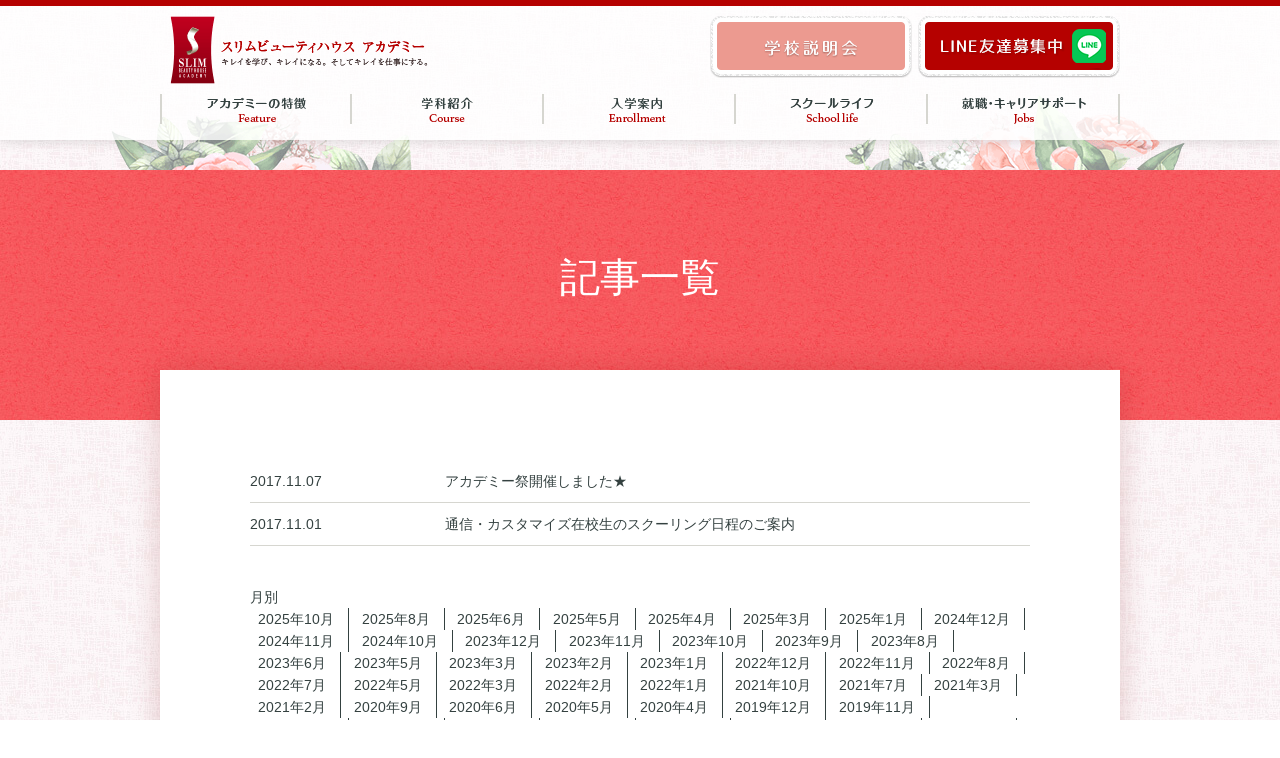

--- FILE ---
content_type: text/html; charset=UTF-8
request_url: https://sbha.jp/2017/11/
body_size: 30562
content:
<!doctype html>
<html lang="ja">
<head>
	<meta charset="UTF-8">
	<meta name="viewport" content="width=device-width, initial-scale=1">
	<link rel="profile" href="https://gmpg.org/xfn/11">

	<!-- Google Tag Manager -->
		<script>(function(w,d,s,l,i){w[l]=w[l]||[];w[l].push({'gtm.start':
		new Date().getTime(),event:'gtm.js'});var f=d.getElementsByTagName(s)[0],
		j=d.createElement(s),dl=l!='dataLayer'?'&l='+l:'';j.async=true;j.src=
		'https://www.googletagmanager.com/gtm.js?id='+i+dl;f.parentNode.insertBefore(j,f);
		})(window,document,'script','dataLayer','GTM-T3DM9PG3');</script>
	<!-- End Google Tag Manager -->

	<!-- tag20181227 -->
	<!-- Google Tag Manager -->
	<script>(function(w,d,s,l,i){w[l]=w[l]||[];w[l].push({'gtm.start':
	new Date().getTime(),event:'gtm.js'});var f=d.getElementsByTagName(s)[0],
	j=d.createElement(s),dl=l!='dataLayer'?'&l='+l:'';j.async=true;j.src=
	'https://www.googletagmanager.com/gtm.js?id='+i+dl;f.parentNode.insertBefore(j,f);
	})(window,document,'script','dataLayer','GTM-5K8HJDP');</script>
	<!-- End Google Tag Manager -->
	<!-- //tag20181227 -->

	<!-- Global site tag (gtag.js) - Google Analytics 20200310 -->
	<script async src="https://www.googletagmanager.com/gtag/js?id=UA-141177764-2"></script>
	<script>
	  window.dataLayer = window.dataLayer || [];
	  function gtag(){dataLayer.push(arguments);}
	  gtag('js', new Date());

	  gtag('config', 'UA-141177764-2');
	</script>
	<!-- //Google Analytics20200310 -->

<!-- Meta Pixel Code -->
<script>
!function(f,b,e,v,n,t,s)
{if(f.fbq)return;n=f.fbq=function(){n.callMethod?
n.callMethod.apply(n,arguments):n.queue.push(arguments)};
if(!f._fbq)f._fbq=n;n.push=n;n.loaded=!0;n.version='2.0';
n.queue=[];t=b.createElement(e);t.async=!0;
t.src=v;s=b.getElementsByTagName(e)[0];
s.parentNode.insertBefore(t,s)}(window, document,'script',
'https://connect.facebook.net/en_US/fbevents.js');
fbq('init', '1197016658709615');
fbq('track', 'PageView');
</script>
<noscript><img height="1" width="1" style="display:none"
src="https://www.facebook.com/tr?id=1197016658709615&ev=PageView&noscript=1"
/></noscript>
<!-- End Meta Pixel Code -->

	<meta name='robots' content='noindex, follow' />

	<!-- This site is optimized with the Yoast SEO plugin v16.2 - https://yoast.com/wordpress/plugins/seo/ -->
	<title>11月 2017 - スリムビューティハウスアカデミー</title>
	<meta property="og:locale" content="ja_JP" />
	<meta property="og:type" content="website" />
	<meta property="og:title" content="11月 2017 - スリムビューティハウスアカデミー" />
	<meta property="og:url" content="https://sbha.jp/2017/11/" />
	<meta property="og:site_name" content="スリムビューティハウスアカデミー" />
	<meta name="twitter:card" content="summary" />
	<script type="application/ld+json" class="yoast-schema-graph">{"@context":"https://schema.org","@graph":[{"@type":"WebSite","@id":"https://sbha.jp/#website","url":"https://sbha.jp/","name":"\u30b9\u30ea\u30e0\u30d3\u30e5\u30fc\u30c6\u30a3\u30cf\u30a6\u30b9\u30a2\u30ab\u30c7\u30df\u30fc","description":"Just another WordPress site","potentialAction":[{"@type":"SearchAction","target":"https://sbha.jp/?s={search_term_string}","query-input":"required name=search_term_string"}],"inLanguage":"ja"},{"@type":"CollectionPage","@id":"https://sbha.jp/2017/11/#webpage","url":"https://sbha.jp/2017/11/","name":"11\u6708 2017 - \u30b9\u30ea\u30e0\u30d3\u30e5\u30fc\u30c6\u30a3\u30cf\u30a6\u30b9\u30a2\u30ab\u30c7\u30df\u30fc","isPartOf":{"@id":"https://sbha.jp/#website"},"breadcrumb":{"@id":"https://sbha.jp/2017/11/#breadcrumb"},"inLanguage":"ja","potentialAction":[{"@type":"ReadAction","target":["https://sbha.jp/2017/11/"]}]},{"@type":"BreadcrumbList","@id":"https://sbha.jp/2017/11/#breadcrumb","itemListElement":[{"@type":"ListItem","position":1,"item":{"@type":"WebPage","@id":"https://sbha.jp/","url":"https://sbha.jp/","name":"\u30db\u30fc\u30e0"}},{"@type":"ListItem","position":2,"item":{"@id":"https://sbha.jp/2017/11/#webpage"}}]}]}</script>
	<!-- / Yoast SEO plugin. -->


<link rel='dns-prefetch' href='//s.w.org' />
<link rel="alternate" type="application/rss+xml" title="スリムビューティハウスアカデミー &raquo; フィード" href="https://sbha.jp/feed/" />
<link rel="alternate" type="application/rss+xml" title="スリムビューティハウスアカデミー &raquo; コメントフィード" href="https://sbha.jp/comments/feed/" />
<script type="text/javascript">
window._wpemojiSettings = {"baseUrl":"https:\/\/s.w.org\/images\/core\/emoji\/14.0.0\/72x72\/","ext":".png","svgUrl":"https:\/\/s.w.org\/images\/core\/emoji\/14.0.0\/svg\/","svgExt":".svg","source":{"concatemoji":"https:\/\/sbha.jp\/wp-includes\/js\/wp-emoji-release.min.js?ver=6.0.11"}};
/*! This file is auto-generated */
!function(e,a,t){var n,r,o,i=a.createElement("canvas"),p=i.getContext&&i.getContext("2d");function s(e,t){var a=String.fromCharCode,e=(p.clearRect(0,0,i.width,i.height),p.fillText(a.apply(this,e),0,0),i.toDataURL());return p.clearRect(0,0,i.width,i.height),p.fillText(a.apply(this,t),0,0),e===i.toDataURL()}function c(e){var t=a.createElement("script");t.src=e,t.defer=t.type="text/javascript",a.getElementsByTagName("head")[0].appendChild(t)}for(o=Array("flag","emoji"),t.supports={everything:!0,everythingExceptFlag:!0},r=0;r<o.length;r++)t.supports[o[r]]=function(e){if(!p||!p.fillText)return!1;switch(p.textBaseline="top",p.font="600 32px Arial",e){case"flag":return s([127987,65039,8205,9895,65039],[127987,65039,8203,9895,65039])?!1:!s([55356,56826,55356,56819],[55356,56826,8203,55356,56819])&&!s([55356,57332,56128,56423,56128,56418,56128,56421,56128,56430,56128,56423,56128,56447],[55356,57332,8203,56128,56423,8203,56128,56418,8203,56128,56421,8203,56128,56430,8203,56128,56423,8203,56128,56447]);case"emoji":return!s([129777,127995,8205,129778,127999],[129777,127995,8203,129778,127999])}return!1}(o[r]),t.supports.everything=t.supports.everything&&t.supports[o[r]],"flag"!==o[r]&&(t.supports.everythingExceptFlag=t.supports.everythingExceptFlag&&t.supports[o[r]]);t.supports.everythingExceptFlag=t.supports.everythingExceptFlag&&!t.supports.flag,t.DOMReady=!1,t.readyCallback=function(){t.DOMReady=!0},t.supports.everything||(n=function(){t.readyCallback()},a.addEventListener?(a.addEventListener("DOMContentLoaded",n,!1),e.addEventListener("load",n,!1)):(e.attachEvent("onload",n),a.attachEvent("onreadystatechange",function(){"complete"===a.readyState&&t.readyCallback()})),(e=t.source||{}).concatemoji?c(e.concatemoji):e.wpemoji&&e.twemoji&&(c(e.twemoji),c(e.wpemoji)))}(window,document,window._wpemojiSettings);
</script>
<style type="text/css">
img.wp-smiley,
img.emoji {
	display: inline !important;
	border: none !important;
	box-shadow: none !important;
	height: 1em !important;
	width: 1em !important;
	margin: 0 0.07em !important;
	vertical-align: -0.1em !important;
	background: none !important;
	padding: 0 !important;
}
</style>
	<link rel='stylesheet' id='wp-block-library-css'  href='https://sbha.jp/wp-includes/css/dist/block-library/style.min.css?ver=6.0.11' type='text/css' media='all' />
<style id='global-styles-inline-css' type='text/css'>
body{--wp--preset--color--black: #000000;--wp--preset--color--cyan-bluish-gray: #abb8c3;--wp--preset--color--white: #ffffff;--wp--preset--color--pale-pink: #f78da7;--wp--preset--color--vivid-red: #cf2e2e;--wp--preset--color--luminous-vivid-orange: #ff6900;--wp--preset--color--luminous-vivid-amber: #fcb900;--wp--preset--color--light-green-cyan: #7bdcb5;--wp--preset--color--vivid-green-cyan: #00d084;--wp--preset--color--pale-cyan-blue: #8ed1fc;--wp--preset--color--vivid-cyan-blue: #0693e3;--wp--preset--color--vivid-purple: #9b51e0;--wp--preset--gradient--vivid-cyan-blue-to-vivid-purple: linear-gradient(135deg,rgba(6,147,227,1) 0%,rgb(155,81,224) 100%);--wp--preset--gradient--light-green-cyan-to-vivid-green-cyan: linear-gradient(135deg,rgb(122,220,180) 0%,rgb(0,208,130) 100%);--wp--preset--gradient--luminous-vivid-amber-to-luminous-vivid-orange: linear-gradient(135deg,rgba(252,185,0,1) 0%,rgba(255,105,0,1) 100%);--wp--preset--gradient--luminous-vivid-orange-to-vivid-red: linear-gradient(135deg,rgba(255,105,0,1) 0%,rgb(207,46,46) 100%);--wp--preset--gradient--very-light-gray-to-cyan-bluish-gray: linear-gradient(135deg,rgb(238,238,238) 0%,rgb(169,184,195) 100%);--wp--preset--gradient--cool-to-warm-spectrum: linear-gradient(135deg,rgb(74,234,220) 0%,rgb(151,120,209) 20%,rgb(207,42,186) 40%,rgb(238,44,130) 60%,rgb(251,105,98) 80%,rgb(254,248,76) 100%);--wp--preset--gradient--blush-light-purple: linear-gradient(135deg,rgb(255,206,236) 0%,rgb(152,150,240) 100%);--wp--preset--gradient--blush-bordeaux: linear-gradient(135deg,rgb(254,205,165) 0%,rgb(254,45,45) 50%,rgb(107,0,62) 100%);--wp--preset--gradient--luminous-dusk: linear-gradient(135deg,rgb(255,203,112) 0%,rgb(199,81,192) 50%,rgb(65,88,208) 100%);--wp--preset--gradient--pale-ocean: linear-gradient(135deg,rgb(255,245,203) 0%,rgb(182,227,212) 50%,rgb(51,167,181) 100%);--wp--preset--gradient--electric-grass: linear-gradient(135deg,rgb(202,248,128) 0%,rgb(113,206,126) 100%);--wp--preset--gradient--midnight: linear-gradient(135deg,rgb(2,3,129) 0%,rgb(40,116,252) 100%);--wp--preset--duotone--dark-grayscale: url('#wp-duotone-dark-grayscale');--wp--preset--duotone--grayscale: url('#wp-duotone-grayscale');--wp--preset--duotone--purple-yellow: url('#wp-duotone-purple-yellow');--wp--preset--duotone--blue-red: url('#wp-duotone-blue-red');--wp--preset--duotone--midnight: url('#wp-duotone-midnight');--wp--preset--duotone--magenta-yellow: url('#wp-duotone-magenta-yellow');--wp--preset--duotone--purple-green: url('#wp-duotone-purple-green');--wp--preset--duotone--blue-orange: url('#wp-duotone-blue-orange');--wp--preset--font-size--small: 13px;--wp--preset--font-size--medium: 20px;--wp--preset--font-size--large: 36px;--wp--preset--font-size--x-large: 42px;}.has-black-color{color: var(--wp--preset--color--black) !important;}.has-cyan-bluish-gray-color{color: var(--wp--preset--color--cyan-bluish-gray) !important;}.has-white-color{color: var(--wp--preset--color--white) !important;}.has-pale-pink-color{color: var(--wp--preset--color--pale-pink) !important;}.has-vivid-red-color{color: var(--wp--preset--color--vivid-red) !important;}.has-luminous-vivid-orange-color{color: var(--wp--preset--color--luminous-vivid-orange) !important;}.has-luminous-vivid-amber-color{color: var(--wp--preset--color--luminous-vivid-amber) !important;}.has-light-green-cyan-color{color: var(--wp--preset--color--light-green-cyan) !important;}.has-vivid-green-cyan-color{color: var(--wp--preset--color--vivid-green-cyan) !important;}.has-pale-cyan-blue-color{color: var(--wp--preset--color--pale-cyan-blue) !important;}.has-vivid-cyan-blue-color{color: var(--wp--preset--color--vivid-cyan-blue) !important;}.has-vivid-purple-color{color: var(--wp--preset--color--vivid-purple) !important;}.has-black-background-color{background-color: var(--wp--preset--color--black) !important;}.has-cyan-bluish-gray-background-color{background-color: var(--wp--preset--color--cyan-bluish-gray) !important;}.has-white-background-color{background-color: var(--wp--preset--color--white) !important;}.has-pale-pink-background-color{background-color: var(--wp--preset--color--pale-pink) !important;}.has-vivid-red-background-color{background-color: var(--wp--preset--color--vivid-red) !important;}.has-luminous-vivid-orange-background-color{background-color: var(--wp--preset--color--luminous-vivid-orange) !important;}.has-luminous-vivid-amber-background-color{background-color: var(--wp--preset--color--luminous-vivid-amber) !important;}.has-light-green-cyan-background-color{background-color: var(--wp--preset--color--light-green-cyan) !important;}.has-vivid-green-cyan-background-color{background-color: var(--wp--preset--color--vivid-green-cyan) !important;}.has-pale-cyan-blue-background-color{background-color: var(--wp--preset--color--pale-cyan-blue) !important;}.has-vivid-cyan-blue-background-color{background-color: var(--wp--preset--color--vivid-cyan-blue) !important;}.has-vivid-purple-background-color{background-color: var(--wp--preset--color--vivid-purple) !important;}.has-black-border-color{border-color: var(--wp--preset--color--black) !important;}.has-cyan-bluish-gray-border-color{border-color: var(--wp--preset--color--cyan-bluish-gray) !important;}.has-white-border-color{border-color: var(--wp--preset--color--white) !important;}.has-pale-pink-border-color{border-color: var(--wp--preset--color--pale-pink) !important;}.has-vivid-red-border-color{border-color: var(--wp--preset--color--vivid-red) !important;}.has-luminous-vivid-orange-border-color{border-color: var(--wp--preset--color--luminous-vivid-orange) !important;}.has-luminous-vivid-amber-border-color{border-color: var(--wp--preset--color--luminous-vivid-amber) !important;}.has-light-green-cyan-border-color{border-color: var(--wp--preset--color--light-green-cyan) !important;}.has-vivid-green-cyan-border-color{border-color: var(--wp--preset--color--vivid-green-cyan) !important;}.has-pale-cyan-blue-border-color{border-color: var(--wp--preset--color--pale-cyan-blue) !important;}.has-vivid-cyan-blue-border-color{border-color: var(--wp--preset--color--vivid-cyan-blue) !important;}.has-vivid-purple-border-color{border-color: var(--wp--preset--color--vivid-purple) !important;}.has-vivid-cyan-blue-to-vivid-purple-gradient-background{background: var(--wp--preset--gradient--vivid-cyan-blue-to-vivid-purple) !important;}.has-light-green-cyan-to-vivid-green-cyan-gradient-background{background: var(--wp--preset--gradient--light-green-cyan-to-vivid-green-cyan) !important;}.has-luminous-vivid-amber-to-luminous-vivid-orange-gradient-background{background: var(--wp--preset--gradient--luminous-vivid-amber-to-luminous-vivid-orange) !important;}.has-luminous-vivid-orange-to-vivid-red-gradient-background{background: var(--wp--preset--gradient--luminous-vivid-orange-to-vivid-red) !important;}.has-very-light-gray-to-cyan-bluish-gray-gradient-background{background: var(--wp--preset--gradient--very-light-gray-to-cyan-bluish-gray) !important;}.has-cool-to-warm-spectrum-gradient-background{background: var(--wp--preset--gradient--cool-to-warm-spectrum) !important;}.has-blush-light-purple-gradient-background{background: var(--wp--preset--gradient--blush-light-purple) !important;}.has-blush-bordeaux-gradient-background{background: var(--wp--preset--gradient--blush-bordeaux) !important;}.has-luminous-dusk-gradient-background{background: var(--wp--preset--gradient--luminous-dusk) !important;}.has-pale-ocean-gradient-background{background: var(--wp--preset--gradient--pale-ocean) !important;}.has-electric-grass-gradient-background{background: var(--wp--preset--gradient--electric-grass) !important;}.has-midnight-gradient-background{background: var(--wp--preset--gradient--midnight) !important;}.has-small-font-size{font-size: var(--wp--preset--font-size--small) !important;}.has-medium-font-size{font-size: var(--wp--preset--font-size--medium) !important;}.has-large-font-size{font-size: var(--wp--preset--font-size--large) !important;}.has-x-large-font-size{font-size: var(--wp--preset--font-size--x-large) !important;}
</style>
<link rel='stylesheet' id='sbha-style-css'  href='https://sbha.jp/wp-content/themes/sbha/style.css?ver=6.0.11' type='text/css' media='all' />
<link rel='stylesheet' id='css-rest-css'  href='https://sbha.jp/wp-content/themes/sbha/css/reset.css?ver=6.0.11' type='text/css' media='all' />
<link rel='stylesheet' id='sbha-cssstyle-css'  href='https://sbha.jp/wp-content/themes/sbha/css/style.css?ver=6.0.11' type='text/css' media='all' />
<link rel='stylesheet' id='sbha-swiper.css-css'  href='https://sbha.jp/wp-content/themes/sbha/css/swiper.css?ver=6.0.11' type='text/css' media='all' />
<link rel='stylesheet' id='sbha-add.css-css'  href='https://sbha.jp/wp-content/themes/sbha/css/add.css?ver=6.0.11' type='text/css' media='all' />
<link rel="https://api.w.org/" href="https://sbha.jp/wp-json/" /><link rel="EditURI" type="application/rsd+xml" title="RSD" href="https://sbha.jp/xmlrpc.php?rsd" />
<link rel="wlwmanifest" type="application/wlwmanifest+xml" href="https://sbha.jp/wp-includes/wlwmanifest.xml" /> 
<meta name="generator" content="WordPress 6.0.11" />
<style type="text/css">.recentcomments a{display:inline !important;padding:0 !important;margin:0 !important;}</style><link rel="icon" href="https://sbha.jp/wp-content/uploads/2021/05/favicon.png" sizes="32x32" />
<link rel="icon" href="https://sbha.jp/wp-content/uploads/2021/05/favicon.png" sizes="192x192" />
<link rel="apple-touch-icon" href="https://sbha.jp/wp-content/uploads/2021/05/favicon.png" />
<meta name="msapplication-TileImage" content="https://sbha.jp/wp-content/uploads/2021/05/favicon.png" />
</head>

<body data-rsssl=1 class="archive date hfeed" id="%e3%82%a2%e3%82%ab%e3%83%87%e3%83%9f%e3%83%bc%e7%a5%ad%e9%96%8b%e5%82%ac%e3%81%97%e3%81%be%e3%81%97%e3%81%9f%e2%98%85">

	<!-- Google Tag Manager (noscript) -->
		<noscript><iframe src="https://www.googletagmanager.com/ns.html?id=GTM-T3DM9PG3"
		height="0" width="0" style="display:none;visibility:hidden"></iframe></noscript>
	<!-- End Google Tag Manager (noscript) -->

	<!-- tag20181227 -->

	<!-- Google Tag Manager (noscript) -->
	<noscript><iframe src="https://www.googletagmanager.com/ns.html?id=GTM-5K8HJDP"
	height="0" width="0" style="display:none;visibility:hidden"></iframe></noscript>
	<!-- End Google Tag Manager (noscript) -->

	<!-- //tag20181227 -->


<div id="header_pc">
	<div class="header01 wrap flex">
		<div class="header01_01">
			<a href="/"><img src="https://sbha.jp/wp-content/themes/sbha/images/common/header_logo.png" alt="スリムビューティハウスアカデミー"></a>
		</div>
		<div class="header01_02">
			<div class="header01_02_02">
				<ul class="header01_menu02">
					<li><a href="/opencampus/"><img src="https://sbha.jp/wp-content/themes/sbha/images/common/header_btm01.png" alt="学校説明会"></a></li>
					<li><a href="https://lin.ee/czfnzEk" target="_blank"><img src="https://sbha.jp/wp-content/themes/sbha/images/common/header_btm02.png" alt="資料請求"></a></li>
				</ul>
			</div>
		</div>
	</div>
	<nav class="header_nav">
		<ul class="header_list flex">
			<li><a href="/character/"><img src="https://sbha.jp/wp-content/themes/sbha/images/common/header_nav01.png" alt="アカデミーの特徴"></a>
				<ul>
					<li><a href="/character/quality/">スリムビューティハウスアカデミーの特徴</a></li>
					<li><a href="/character/oriental/">東洋美容について</a></li>
					<li><a href="/character/qualification/">資格について</a></li>
					<li><a href="/character/esthetic/">エステティックについて</a></li>
				</ul>
			</li>
			<li><a href="/department/"><img src="https://sbha.jp/wp-content/themes/sbha/images/common/header_nav02.png" alt="学科紹介"></a>
				<ul>
					<li><a href="/department/customize/">カスタマイズ基礎科</a></li>
					<li><a href="/department/basic/">エステティシャン基礎科</a></li>
					<li><a href="/department/communication/">通信教育コース</a></li>
					<li><a href="/department/body/" class="link02">ボディ認定エステティシャンコース</a></li>
					<li><a href="/department/facial/" class="link02">フェイシャル認定エステティシャンコース</a></li>
					<li><a href="/department/therapist/" class="link02">オリエンタルエステティシャンコース</a></li>
				</ul>
			</li>
			<li><span><img src="https://sbha.jp/wp-content/themes/sbha/images/common/header_nav03.png" alt="入学案内"></span>
				<ul>
					<li><a href="/entry/">募集要項</a></li>
					<li><a href="/parents/">保護者の方へ</a></li>
				</ul>
			</li>
			<li><span><img src="https://sbha.jp/wp-content/themes/sbha/images/common/header_nav04.png" alt="卒業生の声"></span>
				<ul>
					<!-- <li><a href="/studentvoice/">在校生の声</a></li> -->
					<li><a href="/schoollife/">スクールライフ</a></li>
					<li><a href="/profile/">学生プロファイル</a></li>
				</ul>
			</li>
			<li><a href="/working/"><img src="https://sbha.jp/wp-content/themes/sbha/images/common/header_nav05.png" alt="就職・キャリアサポート"></a>
				<ul>
					<li><a href="/working/">就職実績</a></li>
					<li><a href="/support/">就職サポート</a></li>
					<li><a href="/graduates_voice/">卒業生の声</a></li>
				</ul>
			</li>
		</ul>
	</nav>
</div>


<div id="header_sp">
	<div class="header_sp_in">
		<div class="header01_01_sp">
			<a href="/"><img src="https://sbha.jp/wp-content/themes/sbha/images/common/header_logo.png" alt="スリムビューティハウスアカデミー"></a>
		</div>
		<div class="header01_02_sp">
			<ul class="header01_menu01_sp">
				<li><a href="/access/"><img src="https://sbha.jp/wp-content/themes/sbha/images/common/header_menusp01.png" alt="アクセス"></a></li>
				<li class="menu_spcal"><img src="https://sbha.jp/wp-content/themes/sbha/images/common/header_menusp02.png" alt="イベント"></li>
				<li class="menu_sp"><img src="https://sbha.jp/wp-content/themes/sbha/images/common/header_menusp03.png" alt="メニュー"></li>
			</ul>
		</div>
	</div>
	<ul class="header_sp_nav">
		<li><a href="/character/">アカデミーの特徴</a></li>
		<li><a href="/department/">学科一覧</a></li>
		<li><a href="/entry/">募集要項</a></li>
		<li><a href="/parents/">保護者の方へ</a></li>
		<!-- <li><a href="/studentvoice/">在校生の声</a></li> -->
		<li><a href="/schoollife/">スクールライフ</a></li>
		<li><a href="/profile/">学生プロファイル</a></li>
		<li><a href="/working/">就職実績</a></li>
		<li><a href="/support/">就職サポート</a></li>
		<li><a href="/graduates_voice/">卒業生の声</a></li>
	</ul>
	<ul class="header_sp_navcal">
		<li><a href="/opencampus/">学校説明会</a></li>
		<li><a href="/calendar_sc/">スクーリングカレンダー</a></li>
	</ul>
</div>



<div class="main_contents">
	<div class="main_contents_in">
		<div class="main_title_out">
			<h1 class="main_title">記事一覧</h1>
		</div>
		<div class="main_inner">


			<dl class="topsec03_news_one">
				<dt>2017.11.07</dt>
				<dd><a href="https://sbha.jp/blog/%e3%82%a2%e3%82%ab%e3%83%87%e3%83%9f%e3%83%bc%e7%a5%ad%e9%96%8b%e5%82%ac%e3%81%97%e3%81%be%e3%81%97%e3%81%9f%e2%98%85/">アカデミー祭開催しました★</a></dd>
			</dl>
			<dl class="topsec03_news_one">
				<dt>2017.11.01</dt>
				<dd><a href="https://sbha.jp/news/%e9%80%9a%e4%bf%a1%e3%83%bb%e3%82%ab%e3%82%b9%e3%82%bf%e3%83%9e%e3%82%a4%e3%82%ba%e5%9c%a8%e6%a0%a1%e7%94%9f%e3%81%ae%e3%82%b9%e3%82%af%e3%83%bc%e3%83%aa%e3%83%b3%e3%82%b0%e6%97%a5%e7%a8%8b%e3%81%ae/">通信・カスタマイズ在校生のスクーリング日程のご案内</a></dd>
			</dl>


 
<div class="pager">
    </div>
	<style>
	/* ページャー */
.pager{
    margin-top: 40px;
    margin-bottom: 20px;
    text-align:center}
 
a.page-numbers,
.pager .current{
    background-color: #d0d0d0;
    border: solid 1px #ccc;
    border-radius:5px;
    padding:5px 8px;
    margin:0 2px;}
 
.pager .current{
    background-color: #555;
    border: solid 1px #555;
    color: #ffffff;}
 .pager a{
	text-decoration:none;
    }

.pager a:hover{
    color: #ffffff;
    border: solid 1px #55555;
    background-color: #55555;}
	</style>
	
	
				<aside class="archive_box">
				<p>月別</p>
				<ul class="category_list">
					<li><a href='https://sbha.jp/2025/10/'>2025年10月</a></li>
	<li><a href='https://sbha.jp/2025/08/'>2025年8月</a></li>
	<li><a href='https://sbha.jp/2025/06/'>2025年6月</a></li>
	<li><a href='https://sbha.jp/2025/05/'>2025年5月</a></li>
	<li><a href='https://sbha.jp/2025/04/'>2025年4月</a></li>
	<li><a href='https://sbha.jp/2025/03/'>2025年3月</a></li>
	<li><a href='https://sbha.jp/2025/01/'>2025年1月</a></li>
	<li><a href='https://sbha.jp/2024/12/'>2024年12月</a></li>
	<li><a href='https://sbha.jp/2024/11/'>2024年11月</a></li>
	<li><a href='https://sbha.jp/2024/10/'>2024年10月</a></li>
	<li><a href='https://sbha.jp/2023/12/'>2023年12月</a></li>
	<li><a href='https://sbha.jp/2023/11/'>2023年11月</a></li>
	<li><a href='https://sbha.jp/2023/10/'>2023年10月</a></li>
	<li><a href='https://sbha.jp/2023/09/'>2023年9月</a></li>
	<li><a href='https://sbha.jp/2023/08/'>2023年8月</a></li>
	<li><a href='https://sbha.jp/2023/06/'>2023年6月</a></li>
	<li><a href='https://sbha.jp/2023/05/'>2023年5月</a></li>
	<li><a href='https://sbha.jp/2023/03/'>2023年3月</a></li>
	<li><a href='https://sbha.jp/2023/02/'>2023年2月</a></li>
	<li><a href='https://sbha.jp/2023/01/'>2023年1月</a></li>
	<li><a href='https://sbha.jp/2022/12/'>2022年12月</a></li>
	<li><a href='https://sbha.jp/2022/11/'>2022年11月</a></li>
	<li><a href='https://sbha.jp/2022/08/'>2022年8月</a></li>
	<li><a href='https://sbha.jp/2022/07/'>2022年7月</a></li>
	<li><a href='https://sbha.jp/2022/05/'>2022年5月</a></li>
	<li><a href='https://sbha.jp/2022/03/'>2022年3月</a></li>
	<li><a href='https://sbha.jp/2022/02/'>2022年2月</a></li>
	<li><a href='https://sbha.jp/2022/01/'>2022年1月</a></li>
	<li><a href='https://sbha.jp/2021/10/'>2021年10月</a></li>
	<li><a href='https://sbha.jp/2021/07/'>2021年7月</a></li>
	<li><a href='https://sbha.jp/2021/03/'>2021年3月</a></li>
	<li><a href='https://sbha.jp/2021/02/'>2021年2月</a></li>
	<li><a href='https://sbha.jp/2020/09/'>2020年9月</a></li>
	<li><a href='https://sbha.jp/2020/06/'>2020年6月</a></li>
	<li><a href='https://sbha.jp/2020/05/'>2020年5月</a></li>
	<li><a href='https://sbha.jp/2020/04/'>2020年4月</a></li>
	<li><a href='https://sbha.jp/2019/12/'>2019年12月</a></li>
	<li><a href='https://sbha.jp/2019/11/'>2019年11月</a></li>
	<li><a href='https://sbha.jp/2019/10/'>2019年10月</a></li>
	<li><a href='https://sbha.jp/2019/09/'>2019年9月</a></li>
	<li><a href='https://sbha.jp/2019/08/'>2019年8月</a></li>
	<li><a href='https://sbha.jp/2019/07/'>2019年7月</a></li>
	<li><a href='https://sbha.jp/2019/05/'>2019年5月</a></li>
	<li><a href='https://sbha.jp/2019/04/'>2019年4月</a></li>
	<li><a href='https://sbha.jp/2019/03/'>2019年3月</a></li>
	<li><a href='https://sbha.jp/2019/02/'>2019年2月</a></li>
	<li><a href='https://sbha.jp/2019/01/'>2019年1月</a></li>
	<li><a href='https://sbha.jp/2018/12/'>2018年12月</a></li>
	<li><a href='https://sbha.jp/2018/11/'>2018年11月</a></li>
	<li><a href='https://sbha.jp/2018/10/'>2018年10月</a></li>
	<li><a href='https://sbha.jp/2018/09/'>2018年9月</a></li>
	<li><a href='https://sbha.jp/2018/08/'>2018年8月</a></li>
	<li><a href='https://sbha.jp/2018/07/'>2018年7月</a></li>
	<li><a href='https://sbha.jp/2018/06/'>2018年6月</a></li>
	<li><a href='https://sbha.jp/2018/05/'>2018年5月</a></li>
	<li><a href='https://sbha.jp/2018/04/'>2018年4月</a></li>
	<li><a href='https://sbha.jp/2018/03/'>2018年3月</a></li>
	<li><a href='https://sbha.jp/2018/02/'>2018年2月</a></li>
	<li><a href='https://sbha.jp/2018/01/'>2018年1月</a></li>
	<li><a href='https://sbha.jp/2017/11/' aria-current="page">2017年11月</a></li>
	<li><a href='https://sbha.jp/2017/10/'>2017年10月</a></li>
	<li><a href='https://sbha.jp/2017/09/'>2017年9月</a></li>
	<li><a href='https://sbha.jp/2017/07/'>2017年7月</a></li>
				</ul>
			</aside>​

		</div>

	</div>
</div>



<div id="footer">
	<div class="footer01">
		<div class="wrap flex footer01_in">
			<div class="footer01_sp">
				<ul class="footer01_sp_btm">
					<li><a href="/opencampus/"><img src="https://sbha.jp/wp-content/themes/sbha/images/common/header_btm01.png" alt="学校説明会"></a></li>
					<li><a href="https://lin.ee/czfnzEk" target="_blank"><img src="https://sbha.jp/wp-content/themes/sbha/images/common/header_btm02.png" alt="資料請求"></a></li>
				</ul>
				<ul class="footer01_sp_nav">
					<li><a href="/sitemap/">サイトマップ</a></li>
					<li><a href="/access/">アクセス</a></li>
					<li><a href="/faq/">よくある質問</a></li>
					<li><a href="https://slim.co.jp/sbha_contact/" target="_blank">お問い合わせ</a></li>
					<li><a href="/privacy/">プライバシーポリシー</a></li>
				</ul>
			</div>
			<div class="footer01_01">
				<div class="footer01_logo">
					<img src="https://sbha.jp/wp-content/themes/sbha/images/common/ft_logo.png" alt="スリムビュティーハウスアカデミー">
				</div>
				<div class="footer01_date">
					〒169-0075<br>
					東京都新宿区高田馬場1丁目19-7 SNビル<br>
					TEL：0120-18-3636<br>
					月曜日～土曜日/受付時間10:00～18:00
				</div>
			</div>
		</div>
	</div>
	<div class="footer02">
		<div class="wrap flex">
			<nav class="footer02_01">
				<ul class="footer02nav">
					<li><a href="/sitemap/">サイトマップ</a></li>
					<li><a href="/access/">アクセス</a></li>
					<li><a href="/faq/">よくある質問</a></li>
					<li><a href="https://slim.co.jp/sbha_contact/" target="_blank">お問い合わせ</a></li>
					<li><a href="/privacy/">プライバシーポリシー</a></li>
				</ul>
			</nav>
			<div class="coryright">
				Copyright (C) SLIM BEAUTY HOUSE All rights reserved.
			</div>
		</div>
	</div>
</div>

<div class="footerfix_sp">
	<ul class="footer01_sp_btm">
		<li><a href="/opencampus/"><img src="/spftbtm01.png" alt="学校説明会"></a></li>
		<li><a href="https://lin.ee/czfnzEk" target="_blank"><img src="/spftbtm02.png" alt="資料請求"></a></li>
		<li class="tel"><a href="tel:0120183636"><img src="/spftbtm03.png" alt="tel"></a></li>
	</ul>
</div>


<script type='text/javascript' src='https://sbha.jp/wp-content/themes/sbha/js/jquery.min.js?ver=20170824' id='sbha-jquery-js'></script>
<script type='text/javascript' src='https://sbha.jp/wp-content/themes/sbha/js/navigation.js?ver=20151215' id='sbha-navigation-js'></script>
<script type='text/javascript' src='https://sbha.jp/wp-content/themes/sbha/js/swiper.js?ver=20170824' id='sbha-swiper-js'></script>
<script type='text/javascript' src='https://sbha.jp/wp-content/themes/sbha/js/add.js?ver=20170824' id='sbha-add-js'></script>
<script type='text/javascript' src='https://sbha.jp/wp-content/themes/sbha/js/skip-link-focus-fix.js?ver=20151215' id='sbha-skip-link-focus-fix-js'></script>

</body>
</html>


--- FILE ---
content_type: text/css
request_url: https://sbha.jp/wp-content/themes/sbha/css/style.css?ver=6.0.11
body_size: 91008
content:
@charset "UTF-8";
/*-----------------------------------------------------------------
	目次
	--------------------------------------------------------------
//tool:外部読み込み
Setting：変数及びmixin
//reset：基本外部cssを読み込む
Base：このサイト用の基本css
Layout:サイト共通で使われるもの。ヘッダ、フッタ等。
	1:header
	2:footer
page:ページ別
	1:top
module:汎用モジュールcss
utility：ユーティリティ
*/
/* ==========================================================================
	 Base
	 ======================================================================= */
* {
  box-sizing: border-box;
}

body {
  line-height: 1.6;
  font-size: 14px;
  font-family: "メイリオ", Meiryo, "ヒラギノ角ゴ Pro W3", Hiragino Kaku Gothic Pro, "ＭＳ Ｐゴシック", sans-serif;
  color: #344140;
  background: #fff;
  min-width: 960px;
}
@media screen and (max-width: 768px) {
  body {
    font-size: 13px;
    min-width: 0;
  }
}

img {
  max-width: 100%;
  border: 0;
  vertical-align: bottom;
}

a {
  text-decoration: none;
  color: #344140;
}

a, li {
  margin: 0;
  padding: 0;
}

a:hover {
  opacity: 0.7;
}

* {
  box-sizing: border-box;
}

/* ==========================================================================
	 Layout
	 ======================================================================= */
/*0:common
-------------------------------------------*/
.wrap {
  width: 960px;
  margin: 0 auto;
}
@media screen and (max-width: 768px) {
  .wrap {
    width: 90%;
  }
}

.flex {
  -moz-display: flex;
  -webkit-display: flex;
  display: flex;
  -webkit-justify-content: space-between;
  /* Safari */
  justify-content: space-between;
}
@media screen and (max-width: 768px) {
  .flex {
    -moz-display: block;
    -webkit-display: block;
    display: block;
  }
}

.dpc {
  display: block !important;
}
@media screen and (max-width: 768px) {
  .dpc {
    display: none !important;
  }
}

img.dpc {
  display: inline-block !important;
}
@media screen and (max-width: 768px) {
  img.dpc {
    display: none !important;
  }
}

.dsp {
  display: none !important;
}
@media screen and (max-width: 768px) {
  .dsp {
    display: block !important;
  }
}

img.dsp {
  display: none !important;
}
@media screen and (max-width: 768px) {
  img.dsp {
    display: inline-block !important;
  }
}

.sec {
  padding-bottom: 40px;
}
@media screen and (max-width: 768px) {
  .sec {
    padding-bottom: 8vw;
  }
}

/*1:header
-------------------------------------------*/
#header_pc {
  position: fixed;
  z-index: 9999;
  left: 0;
  top: 0;
  width: 100%;
  height: 140px;
  border-top: 6px solid #b50100;
  background: rgba(255, 255, 255, 0.8);
  box-shadow: 0px 2px 10px rgba(100, 100, 100, 0.2);
}
@media screen and (max-width: 768px) {
  #header_pc {
    display: none;
  }
}

.header01_menu01 li {
  position: relative;
  padding-left: 16px;
  margin-bottom: 10px;
}

.header01_menu01 li:before {
  content: '';
  display: inline-block;
  position: absolute;
  top: 50%;
  left: 0;
  width: 0;
  height: 0;
  margin-top: -5px;
  border-top: 5px solid transparent;
  border-right: 6px solid transparent;
  border-bottom: 5px solid transparent;
  border-left: 6px solid #344140;
}

#header_pc .header01 {
  padding-top: 10px;
  margin-bottom: 10px;
}

#header_pc .header01_01 {
  width: 30%;
}

#header_pc .header01_02 {
  width: 69%;
  text-align: right;
}

#header_pc .header01_02:after {
  content: "";
  clear: both;
  display: block;
}

#header_pc .header01_02_01 {
  display: inline-block;
  vertical-align: top;
  padding-top: 6px;
  padding-right: 6px;
}

#header_pc .header01_02_02 {
  display: inline-block;
}

#header_pc .header01_menu02:after {
  content: "";
  clear: both;
  display: block;
}

#header_pc .header01_menu02 li {
  float: left;
  margin-left: 6px;
}

#header_pc .header_list {
  width: 960px;
  margin: 0 auto;
}

#header_pc .header_list > li {
  width: 20%;
  height: 45px;
  text-align: center;
}

#header_pc .header_list > li:first-child > a {
  border-left: 2px solid #d6d6d0;
}

#header_pc .header_list > li > a, #header_pc .header_list > li > span {
  display: block;
  text-align: center;
  border-right: 2px solid #d6d6d0;
}

.header_nav li {
  position: relative;
}

.header_nav li ul {
  width: 100%;
  list-style: none;
  position: absolute;
  top: 46px;
  left: 0;
  margin: 0;
  padding: 0;
  border-radius: 0 0 3px 3px;
}

.header_nav li ul li {
  overflow: hidden;
  height: 0;
  color: #fff;
  -moz-transition: .2s;
  -webkit-transition: .2s;
  -o-transition: .2s;
  -ms-transition: .2s;
  transition: .2s;
}

.header_nav li ul li a {
  display: block;
  margin: 0;
  color: #fff;
  font-size: 14px;
  font-weight: bold;
  line-height: 1;
  text-decoration: none;
  padding: 13px 15px;
  background: #b50100;
  text-align: left;
  font-size: 12px;
  font-weight: normal;
}
.header_nav li ul li a.link02 {
  padding: 8px 15px 8px;
}

.header_nav li:hover ul li {
  overflow: visible;
  height: 38px;
  border-top: 1px solid #f76166;
  border-bottom: 1px solid #f76166;
}

.header_nav li:hover ul li:first-child {
  border-top: 0;
}

.header_nav li:hover ul li:last-child {
  border-bottom: 0;
}

.header_nav li:hover ul li:last-child a {
  border-radius: 0 0 3px 3px;
}

#header_sp {
  display: none;
  z-index: 9999;
  width: 100%;
  border-top: 6px solid #b50100;
  background: #fff;
  box-shadow: 0px 2px 10px rgba(100, 100, 100, 0.2);
}
@media screen and (max-width: 768px) {
  #header_sp {
    display: block;
  }
}
#header_sp .header_sp_in {
  padding: 4vw 3vw;
  -moz-display: flex;
  -webkit-display: flex;
  display: flex;
  -webkit-justify-content: space-between;
  /* Safari */
  justify-content: space-between;
}
#header_sp .header01_01_sp {
  width: 50%;
}
#header_sp .header01_02_sp {
  width: 45%;
}
#header_sp .header01_menu01_sp {
  -moz-display: flex;
  -webkit-display: flex;
  display: flex;
  -webkit-justify-content: space-between;
  /* Safari */
  justify-content: space-between;
}
#header_sp .header01_menu01_sp li {
  width: 30%;
}
#header_sp .header_sp_nav, #header_sp .header_sp_navcal {
  display: none;
  background: #b50100;
}
#header_sp .header_sp_nav li, #header_sp .header_sp_navcal li {
  border-bottom: 1px solid #ec9a90;
}
#header_sp .header_sp_nav a, #header_sp .header_sp_navcal a {
  display: block;
  padding: 4vw 4vw;
  color: #fff;
}

/*2:footer
-------------------------------------------*/
.footer01 {
  padding: 50px 0 40px 0;
  font-size: 13px;
}
@media screen and (max-width: 768px) {
  .footer01 {
    padding: 8vw 0 6vw;
    font-size: 12px;
  }
}

.footer01_in {
  -moz-display: flex;
  -webkit-display: flex;
  display: flex;
}
@media screen and (max-width: 768px) {
  .footer01_in {
    -moz-display: block;
    -webkit-display: block;
    display: block;
  }
}

.footer01_sp {
  display: none;
}
@media screen and (max-width: 768px) {
  .footer01_sp {
    display: block;
  }
}
.footer01_sp .footer01_sp_btm {
  display: -webkit-box;
  /*--- Androidブラウザ用 ---*/
  display: -ms-flexbox;
  /*--- IE10 ---*/
  display: -webkit-flex;
  /*--- safari（PC）用 ---*/
  display: flex;
  -moz-flex-wrap: wrap;
  -ms-flex-wrap: wrap;
  flex-wrap: wrap;
  -webkit-justify-content: space-between;
  /* Safari */
  justify-content: space-between;
  -webkit-justify-content: space-between;
  /* Safari */
  justify-content: space-between;
  margin-bottom: 5vw;
}
.footer01_sp .footer01_sp_btm > li {
  width: 48.5%;
}
.footer01_sp .footer01_sp_btm > li img {
  width: 100%;
}

.footer01_sp_nav {
  border-top: 1px solid #d6d6d0;
  margin-bottom: 6vw;
}

.footer01_sp_nav li {
  border-bottom: 1px solid #d6d6d0;
}

.footer01_sp_nav li a {
  display: block;
  position: relative;
  padding: 3vw 2vw;
  color: #344140;
}

.footer01_sp_nav li a:after {
  display: block;
  content: "";
  position: absolute;
  top: 50%;
  right: 1vw;
  width: 0;
  height: 0;
  margin-top: -5px;
  border: 5px solid transparent;
  /*top right bottom を透明化 */
  border-left: 5px solid #344140;
}

.footer01_01 {
  display: -webkit-box;
  /*--- Androidブラウザ用 ---*/
  display: -ms-flexbox;
  /*--- IE10 ---*/
  display: -webkit-flex;
  /*--- safari（PC）用 ---*/
  display: flex;
  -webkit-justify-content: center;
  /* Safari */
  justify-content: center;
  width: 100%;
}
@media screen and (max-width: 768px) {
  .footer01_01 {
    display: block;
    width: auto;
  }
}
.footer01_01 > div {
  margin: 0 2%;
}

.footer01_02 {
  width: 25%;
}
@media screen and (max-width: 768px) {
  .footer01_02 {
    display: none;
  }
}

.footer01_03 {
  width: 25%;
}
@media screen and (max-width: 768px) {
  .footer01_03 {
    display: none;
  }
}

.footer01_02 li, .footer01_03 li {
  padding: 8px 0;
}

.footer01_logo img {
  width: 280px;
  margin-bottom: 20px;
}

/* footer02
----------------------------*/
.footer02 {
  padding: 20px 0;
  background: #b50100;
  color: #fff;
}
@media screen and (max-width: 768px) {
  .footer02 {
    padding: 12px 0;
  }
}

.footer02 a {
  color: #fff;
}

.footer02_01 {
  width: 58%;
}
@media screen and (max-width: 768px) {
  .footer02_01 {
    display: none;
  }
}

.footer02nav li {
  display: inline-block;
  margin-right: 12px;
}

.coryright {
  width: 42%;
  text-align: right;
}
@media screen and (max-width: 768px) {
  .coryright {
    width: auto;
    text-align: center;
    font-size: 9px;
  }
}

/* footerfix_sp
----------------------------*/
.footerfix_sp {
  display: none;
  position: fixed;
  z-index: 99;
  bottom: 0;
  left: 0;
  width: 100%;
  padding: 2vw 2vw 1vw;
  background: #fff;
}
@media screen and (max-width: 768px) {
  .footerfix_sp {
    display: block;
  }
}
.footerfix_sp .footer01_sp_btm {
  display: -webkit-box;
  /*--- Androidブラウザ用 ---*/
  display: -ms-flexbox;
  /*--- IE10 ---*/
  display: -webkit-flex;
  /*--- safari（PC）用 ---*/
  display: flex;
  -moz-flex-wrap: wrap;
  -ms-flex-wrap: wrap;
  flex-wrap: wrap;
  -webkit-justify-content: space-between;
  /* Safari */
  justify-content: space-between;
  -webkit-justify-content: space-between;
  /* Safari */
  justify-content: space-between;
  margin-bottom: 2vw;
}
.footerfix_sp .footer01_sp_btm > li {
  width: 42%;
}
.footerfix_sp .footer01_sp_btm > li img {
  width: 100%;
}
.footerfix_sp .footer01_sp_btm > li.tel {
  width: 14%;
}
.footerfix_sp .footer01_sp_btm > li.tel img {
  width: 100%;
}

/*3:main_contents
-------------------------------------------*/
.main_contents {
  position: relative;
  background: transparent url("../images/top/sec01_bg.jpg") left top;
}

.main_contents_in {
  background: url("../images/common/main_contents_bg02.png") center 9px no-repeat;
  padding-top: 170px;
  padding-bottom: 4vw;
}
@media screen and (max-width: 768px) {
  .main_contents_in {
    background-size: 100% auto;
    padding-top: 4vw;
    padding-bottom: 4vw;
  }
}

.home .main_contents {
  position: relative;
  padding-top: 0;
}

.main_title_out {
  display: -webkit-box;
  /*--- Androidブラウザ用 ---*/
  display: -ms-flexbox;
  /*--- IE10 ---*/
  display: -webkit-flex;
  /*--- safari（PC）用 ---*/
  display: flex;
  -moz-flex-wrap: wrap;
  -ms-flex-wrap: wrap;
  flex-wrap: wrap;
  -webkit-justify-content: space-between;
  /* Safari */
  justify-content: space-between;
  align-items: center;
  justify-content: center;
  /* 子要素をflexboxにより中央に配置する */
  height: 250px;
  padding: 0 0 34px;
  font-size: 40px;
  text-align: center;
  color: #fff;
  background: url("../images/common/main_title_bg.jpg") left top;
  font-family: Georgia,游明朝,"Yu Mincho",YuMincho,"Hiragino Mincho ProN",HGS明朝E,メイリオ,Meiryo,serif;
}
@media screen and (max-width: 768px) {
  .main_title_out {
    height: auto;
    padding: 10vw 0;
    font-size: 27px;
  }
}

.main_title {
  line-height: 1.2;
}
.main_title .small {
  display: inline-block;
  line-height: 1.4;
  font-size: 18px;
  font-family: "メイリオ", Meiryo, "ヒラギノ角ゴ Pro W3", Hiragino Kaku Gothic Pro, "ＭＳ Ｐゴシック", sans-serif;
  vertical-align: middle;
  margin-bottom: 0.5em;
}
@media screen and (max-width: 768px) {
  .main_title .small {
    font-size: 13px;
  }
}

.main_inner {
  width: 960px;
  margin: -50px auto 80px;
  padding: 90px 90px;
  background: #fff;
  box-shadow: 0px 0px 30px rgba(130, 13, 13, 0.2);
}
@media screen and (max-width: 768px) {
  .main_inner {
    width: auto;
    margin: 4vw auto 4vw;
    padding: 6vw 4vw;
  }
}

.main_inner01_02 {
  width: 960px;
  margin: -50px auto 80px;
  padding: 90px 90px;
  background: #fff;
  box-shadow: 0px 0px 30px rgba(130, 13, 13, 0.2);
}
@media screen and (max-width: 768px) {
  .main_inner01_02 {
    width: auto;
    margin: 4vw auto 0;
    padding: 6vw 0 0;
  }
  .main_inner01_02 .main_inner01_02_in {
    padding: 0 4vw 4vw;
  }
}

.main_inner02 {
  width: 960px;
  margin: -50px auto 80px;
  padding: 0 0 5px;
  background: #fff;
  box-shadow: 0px 0px 30px rgba(130, 13, 13, 0.2);
}
@media screen and (max-width: 768px) {
  .main_inner02 {
    width: auto;
    margin: 4vw auto 4vw;
    padding: 0 0 8vw;
  }
}

.title02 {
  margin-bottom: 1em;
  font-size: 32px;
  color: #f76166;
}
@media screen and (max-width: 768px) {
  .title02 {
    font-size: 20px;
  }
}

.title03 {
  line-height: 1.4;
  margin-bottom: 0.8em;
  font-size: 26px;
  color: #b50100;
}

.title04 {
  padding-bottom: 0.5em;
  margin-bottom: 20px;
  border-bottom: 1px solid #f76166;
  text-align: center;
  color: #f76166;
  font-size: 26px;
  line-height: 1.4em;
}
.title04 .small {
  font-size: 18px;
}
@media screen and (max-width: 768px) {
  .title04 .small {
    font-size: 10px;
  }
}
@media screen and (max-width: 768px) {
  .title04 {
    font-size: 15px;
    margin-bottom: 4vw;
  }
}

.title05 {
  margin-bottom: 2%;
  padding: 0.5em 0;
  text-align: center;
  color: #b50100;
  border-top: 1px solid #b50100;
  border-bottom: 1px solid #b50100;
  font-size: 32px;
}
@media screen and (max-width: 768px) {
  .title05 {
    margin-bottom: 2vw;
    font-size: 19px;
  }
}

.title06 {
  display: -webkit-box;
  /*--- Androidブラウザ用 ---*/
  display: -ms-flexbox;
  /*--- IE10 ---*/
  display: -webkit-flex;
  /*--- safari（PC）用 ---*/
  display: flex;
  width: 100%;
  margin-bottom: 20px;
  color: #b50100;
  border-bottom: 1px solid #b50100;
}
@media screen and (max-width: 768px) {
  .title06 {
    margin-bottom: 2vw;
  }
}
.title06 dt {
  display: -webkit-box;
  /*--- Androidブラウザ用 ---*/
  display: -ms-flexbox;
  /*--- IE10 ---*/
  display: -webkit-flex;
  /*--- safari（PC）用 ---*/
  display: flex;
  align-items: center;
  border-bottom: 2px solid #b50100;
  font-size: 28px;
  padding: 6px 12px;
}
@media screen and (max-width: 768px) {
  .title06 dt {
    font-size: 18px;
    padding: 6px 2vw;
  }
}
.title06 dd {
  display: -webkit-box;
  /*--- Androidブラウザ用 ---*/
  display: -ms-flexbox;
  /*--- IE10 ---*/
  display: -webkit-flex;
  /*--- safari（PC）用 ---*/
  display: flex;
  align-items: center;
  font-size: 18px;
  padding: 6px 12px;
}
@media screen and (max-width: 768px) {
  .title06 dd {
    font-size: 12px;
    padding: 6px 2vw;
  }
}

.title06_02 {
  position: relative;
  margin-bottom: 20px;
  color: #b50100;
  font-size: 26px;
  border-bottom: 1px solid #b50100;
}
@media screen and (max-width: 768px) {
  .title06_02 {
    margin-bottom: 12px;
    font-size: 19px;
  }
}

.title06_02:after {
  content: "";
  display: block;
  width: 100px;
  height: 2px;
  background: #b50100;
}
@media screen and (max-width: 768px) {
  .title06_02:after {
    width: 2.5em;
  }
}

.title07 {
  padding: 8px;
  margin-bottom: 6px;
  border-left: 6px solid #f76166;
  color: #f76166;
}
.title07 .bold {
  font-size: 16px;
  font-weight: bold;
  margin-bottom: 2px;
}
@media screen and (max-width: 768px) {
  .title07 {
    margin-bottom: 2vw;
    padding: 10px;
  }
}

/* ==========================================================================
	 Module(page)
	 ======================================================================= */
/*---------------------------------------------
 共通パーツ
 -----------------------------------------------*/
.page_list01 {
  display: -webkit-box;
  /*--- Androidブラウザ用 ---*/
  display: -ms-flexbox;
  /*--- IE10 ---*/
  display: -webkit-flex;
  /*--- safari（PC）用 ---*/
  display: flex;
  -moz-flex-wrap: wrap;
  -ms-flex-wrap: wrap;
  flex-wrap: wrap;
  -webkit-justify-content: space-between;
  /* Safari */
  justify-content: space-between;
  -webkit-align-items: center;
  /* Safari */
  align-items: center;
  width: 690px;
  margin: 0 auto;
  margin-bottom: 20px;
}
@media screen and (max-width: 768px) {
  .page_list01 {
    width: auto;
    display: block;
    margin-bottom: 3em;
  }
}
.page_list01 > dt {
  width: 250px;
  font-weight: bold;
  margin-bottom: 0.5em;
}
@media screen and (max-width: 768px) {
  .page_list01 > dt {
    width: auto;
  }
}
@media screen and (max-width: 768px) {
  .page_list01 > dt img {
    width: 100%;
  }
}
.page_list01 > dd {
  width: 430px;
}
@media screen and (max-width: 768px) {
  .page_list01 > dd {
    width: auto;
  }
}
.page_list01 > dd .open_list_txt {
  margin-bottom: 20px;
  font-size: 18px;
  margin-bottom: 2vw;
}
@media screen and (max-width: 768px) {
  .page_list01 > dd .open_list_txt {
    margin-bottom: 2vw;
    font-size: 16px;
  }
}
.page_list01 > dd .open_list_txt dt {
  padding: 12px;
  font-size: 18px;
  color: #b50100;
  border-bottom: 1px solid #b50100;
}
.page_list01 > dd .open_list_txt dd {
  padding: 18px 12px;
  font-size: 14px;
  line-height: 1.8;
}

.line02 {
  display: -webkit-box;
  /*--- Androidブラウザ用 ---*/
  display: -ms-flexbox;
  /*--- IE10 ---*/
  display: -webkit-flex;
  /*--- safari（PC）用 ---*/
  display: flex;
  -moz-flex-wrap: wrap;
  -ms-flex-wrap: wrap;
  flex-wrap: wrap;
  -webkit-justify-content: space-between;
  /* Safari */
  justify-content: space-between;
  margin-bottom: -20px !important;
}
.line02 li {
  width: 47%;
  margin-bottom: 26px;
}
@media screen and (max-width: 768px) {
  .line02 li {
    margin-bottom: 9vw;
  }
}
@media screen and (max-width: 768px) {
  .line02 {
    display: block;
    margin-bottom: -2vw;
  }
  .line02 li {
    width: 100%;
  }
}

.line03 {
  display: -webkit-box;
  /*--- Androidブラウザ用 ---*/
  display: -ms-flexbox;
  /*--- IE10 ---*/
  display: -webkit-flex;
  /*--- safari（PC）用 ---*/
  display: flex;
  -moz-flex-wrap: wrap;
  -ms-flex-wrap: wrap;
  flex-wrap: wrap;
  -webkit-justify-content: space-between;
  /* Safari */
  justify-content: space-between;
}
.line03 li {
  width: 31.5%;
  margin-bottom: 26px;
}
@media screen and (max-width: 768px) {
  .line03 li {
    margin-bottom: 9vw;
  }
}
@media screen and (max-width: 768px) {
  .line03 {
    display: block;
  }
  .line03 li {
    width: 100%;
  }
  .line03 li:last-child {
    margin-bottom: 0;
  }
}

.cur_sec {
  margin-bottom: 40px;
}
@media screen and (max-width: 768px) {
  .cur_sec {
    margin-bottom: 4vw;
  }
}

/*---------------------------------------------
 #top:トップページ
 -----------------------------------------------*/
/* topsec01
----------------------------*/
.topsec01 {
  padding: 0px 0 50px;
}
@media screen and (max-width: 768px) {
  .topsec01 {
    padding: 0 0vw 5vw;
  }
}

.top_main {
  margin-bottom: 40px;
  text-align: center;
}
@media screen and (max-width: 768px) {
  .top_main {
    background-size: 100% auto;
    padding: 0;
    margin-bottom: 0vw;
  }
}
.top_main #metaslider_240, .top_main #metaslider_456 {
  box-shadow: 0px 0px 30px rgba(130, 13, 13, 0.2);
}

.topsec01_02 {
  display: -webkit-box;
  /*--- Androidブラウザ用 ---*/
  display: -ms-flexbox;
  /*--- IE10 ---*/
  display: -webkit-flex;
  /*--- safari（PC）用 ---*/
  display: flex;
  -moz-flex-wrap: wrap;
  -ms-flex-wrap: wrap;
  flex-wrap: wrap;
  -webkit-justify-content: space-between;
  /* Safari */
  justify-content: space-between;
  -webkit-justify-content: space-between;
  /* Safari */
  justify-content: space-between;
}

.top_info {
  width: 582px;
  padding: 25px 30px;
}
@media screen and (max-width: 768px) {
  .top_info {
    width: auto;
    padding: 5vw 6vw;
  }
}

.top_info_tit {
  border-bottom: 1px solid #b50100;
  margin-bottom: 16px;
}
@media screen and (max-width: 768px) {
  .top_info_tit {
    margin-bottom: 5vw;
  }
}

.top_info_list li {
  margin-bottom: 20px;
}

.top_info_list li:last-child {
  margin-bottom: 0px;
}

.top_calendar {
  width: 360px;
  padding: 25px 30px;
}
@media screen and (max-width: 768px) {
  .top_calendar {
    display: none;
  }
}
.top_calendar .link {
  margin-top: -8px;
  font-size: 12px;
  text-align: center;
}
.top_calendar .top_calendar_menu_out {
  display: -webkit-box;
  /*--- Androidブラウザ用 ---*/
  display: -ms-flexbox;
  /*--- IE10 ---*/
  display: -webkit-flex;
  /*--- safari（PC）用 ---*/
  display: flex;
  -moz-flex-wrap: wrap;
  -ms-flex-wrap: wrap;
  flex-wrap: wrap;
  -webkit-justify-content: space-between;
  /* Safari */
  justify-content: space-between;
}
.top_calendar .top_calendar_menu li {
  display: inline-block;
  margin-bottom: 6px;
}
.top_calendar .top_calendar_menu li.cal01 div {
  position: relative;
  padding: 4px 6px;
  background: #fff;
  border: solid 2px #f76166;
  color: #f76166;
}
.top_calendar .top_calendar_menu li.cal02 div {
  position: relative;
  padding: 4px 6px;
  background: #fff;
  border: solid 2px #b50100;
  color: #b50100;
}
.top_calendar .top_calendar_menu li.cal01 div:hover {
  background: #b50100;
  border: solid 2px #b50100;
  color: #fff;
  cursor: pointer;
}
.top_calendar .top_calendar_menu li.cal02 div:hover {
  background: #f76166;
  border: solid 2px #f76166;
  color: #fff;
  cursor: pointer;
}
.top_calendar .top_calendar_menu li.cal01 div.check {
  background: #b50100;
  border: solid 2px #b50100;
  color: #fff;
}
.top_calendar .top_calendar_menu li.cal01 div.check:after {
  position: absolute;
  content: "";
  top: 100%;
  left: 50%;
  border: 8px solid transparent;
  border-top: 7px solid #b50100;
  margin-left: -7px;
}
.top_calendar .top_calendar_menu li.cal02 div.check {
  background: #f76166;
  border: 2px solid #f76166;
  color: #fff;
}
.top_calendar .top_calendar_menu li.cal02 div.check:after {
  position: absolute;
  content: "";
  top: 100%;
  left: 50%;
  border: 8px solid transparent;
  border-top: 7px solid #f76166;
  margin-left: -7px;
}
.top_calendar .top_calendar_content .cal02 {
  display: none;
}

#biz_calendar {
  max-width: 1000px;
  margin: auto;
  font-family: 'ヒラギノ角ゴ Pro W3', 'Hiragino Kaku Gothic Pro', 'メイリオ', Meiryo, 'ＭＳ Ｐゴシック', sans-serif;
}
#biz_calendar table.bizcal {
  margin: 10px 0;
  width: 100%;
  background-color: #ffffff;
  table-layout: fixed;
  border: none;
  line-height: 1.6;
  cursor: default;
  vertical-align: middle;
  box-shadow: 0px 0px 4px rgba(0, 0, 0, 0.3);
}
#biz_calendar p {
  display: none;
}
#biz_calendar table.bizcal .eventday {
  background-color: #fff;
  color: #ffffff;
  padding: 6px;
}
#biz_calendar table.bizcal .eventday a {
  background-color: none;
  color: #ffffff;
}
#biz_calendar table.bizcal .eventday a {
  background-color: #64BDE8;
  color: #ffffff;
  border-radius: 45px;
  padding: 4px;
}

#biz_calendar table.bizcal tr:first-child td {
  color: #fff;
  background-color: #b50100;
}

#biz_calendar table.bizcal th {
  text-align: center;
  border-width: 0;
  padding: 2px;
  color: #fff;
  background-color: #b50100;
}

#wp-calendar {
  border-radius: 10px;
  overflow: hidden;
  box-shadow: 0px 4px 1px gainsboro;
}

#wp-calendar caption {
  background: #f76166;
  background: url("../images/top/event_title.jpg") top center no-repeat;
  color: #fff;
  padding: 10px;
  font-size: 24px;
  text-align: right;
  padding-top: 16px;
  padding-right: 23px;
  line-height: 55px;
}

.cal02 #wp-calendar caption {
  background: #f76166;
  background: url("../images/top/schooling_title.png") top center no-repeat;
  color: #fff;
  padding: 10px;
  font-size: 24px;
  text-align: right;
  padding-top: 16px;
  padding-right: 23px;
  line-height: 55px;
}

#wp-calendar thead {
  background: #f76166;
  color: #fff;
}

#wp-calendar th {
  background: url("../images/top/event_title.jpg") top center no-repeat;
  padding-bottom: 6px;
  text-align: center;
}

.cal02 #wp-calendar th {
  background: url("../images/top/schooling_title.png") top center no-repeat;
  padding-bottom: 6px;
  text-align: center;
}

#wp-calendar td {
  width: 10%;
  text-align: center;
  height: 30px;
  padding: 7px 2px 1px;
}

#wp-calendar tr th:first-child {
  padding: 0px 0px 6px 8px;
}

#wp-calendar tr th:last-child {
  padding: 0px 8px 6px 0px;
}

#wp-calendar tr td:first-child {
  padding: 7px 2px 1px 10px;
}

#wp-calendar tr td:last-child {
  padding: 7px 10px 1px 2px;
}

#wp-calendar tbody a {
  background: #f76166;
  color: #fff;
  border-radius: 13px;
  /* padding: 5px 7px; */
  width: 26px;
  /* height: 20px; */
  line-height: 26px;
  text-align: center;
  display: inline-block;
}

/* topsec02
----------------------------*/
.topsec02 {
  padding: 60px 0 40px 0;
  background: transparent url("../images/top/sec02.jpg") left top;
}
@media screen and (max-width: 768px) {
  .topsec02 {
    padding: 40px 0 40px;
  }
}

.topsec02_in {
  padding-bottom: 50px;
  border-top: 10px solid #b50100;
  background: #fff url("../images/top/sec02_in_bg.jpg") left top no-repeat;
  box-shadow: 0px 0px 30px rgba(130, 13, 13, 0.2);
}
@media screen and (max-width: 768px) {
  .topsec02_in {
    width: 100%;
  }
}

.topsec02_01 {
  padding: 76px 45px 0;
  margin-bottom: 24px;
  background: transparent url("../images/top/topsec02_01_bg_1902.jpg") right top no-repeat;
}
@media screen and (max-width: 768px) {
  .topsec02_01 {
    margin-bottom: 2vw;
    padding: 14vw 8vw 0;
    background: none;
  }
}

.topsec02_01_in {
  width: 390px;
  font-size: 13px;
}
@media screen and (max-width: 768px) {
  .topsec02_01_in {
    width: auto;
    font-size: 12px;
  }
}

.topsec02_01_tit {
  margin-bottom: 24px;
}

.topsec02_01_txt {
  line-height: 1.6;
  padding-bottom: 8px;
}

.topsec02_02 {
  margin: 44px 45px 48px 45px;
  border-top: #b50100 1px solid;
  border-bottom: #b50100 1px solid;
  text-align: center;
}
@media screen and (max-width: 768px) {
  .topsec02_02 {
    margin: 10vw 4vw 7vw;
  }
}

.topsec02_03_pc_in01 {
  width: 860px;
  margin: 0 auto 10px;
}

.topsec02_03_pc_in01 > div {
  width: 420px;
}

.topsec02_03_pc_in02 {
  width: 900px;
  margin: 0 auto;
}

.topsec02_03_pc_in02 > div {
  width: 440px;
}

@media screen and (max-width: 768px) {
  .topsec02_03_pc {
    display: none;
  }
}

.topsec02_03_01_pc, .topsec02_03_02_pc {
  width: 45%;
}

.topsec02_03_02_pc {
  padding-top: 50px;
}

.topsec02_03_04_pc {
  padding-top: 50px;
}

.topsec02_03_sp {
  display: none;
}
@media screen and (max-width: 768px) {
  .topsec02_03_sp {
    display: block;
    margin: 0 4vw;
  }
}
.topsec02_03_sp .sec02_btm01_sp {
  margin-bottom: 10vw;
  padding: 0 15%;
  text-align: center;
}
.topsec02_03_sp .btimg {
  margin-bottom: 3vw;
}

@media screen and (max-width: 768px) {
  .topsec02_03_03_sp {
    margin-bottom: 40px;
    display: -webkit-box;
    /*--- Androidブラウザ用 ---*/
    display: -ms-flexbox;
    /*--- IE10 ---*/
    display: -webkit-flex;
    /*--- safari（PC）用 ---*/
    display: flex;
    -moz-flex-wrap: wrap;
    -ms-flex-wrap: wrap;
    flex-wrap: wrap;
    -webkit-justify-content: space-between;
    /* Safari */
    justify-content: space-between;
    -webkit-justify-content: space-between;
    /* Safari */
    justify-content: space-between;
  }
}
.topsec02_03_03_sp > div {
  width: 48%;
}

/* topsec03
----------------------------*/
.topsec03 {
  background: transparent url("../images/top/sec03_bg.jpg") center top;
}

.topsec03:before, .topsec03:after {
  display: block;
  content: "";
  height: 25px;
  background: transparent url("../images/top/sec03_bg02.jpg") center top;
  background-size: cover;
}

.topsec03_in {
  padding: 45px 0;
}
@media screen and (max-width: 768px) {
  .topsec03_in {
    padding: 8vw 0vw 8vw;
  }
}

.topsec03_news, .topsec03_blog {
  width: 48.5%;
  padding: 1.5vw 1.5vw 1vw 1.5vw;
}
@media screen and (max-width: 768px) {
  .topsec03_news, .topsec03_blog {
    width: auto;
    padding: 3.4vw 3vw 3vw 3vw;
  }
}

@media screen and (max-width: 768px) {
  .topsec03_news {
    margin-bottom: 4vw;
  }
}

.topsec03_news > dl > dt, .topsec03_blog > dl > dt {
  position: relative;
  border-bottom: 1px solid #b50100;
  margin-bottom: 0.5vw;
}
@media screen and (max-width: 768px) {
  .topsec03_news > dl > dt, .topsec03_blog > dl > dt {
    height: 6vw;
  }
}

@media screen and (max-width: 768px) {
  .topsec03_news > dl > dt img, .topsec03_blog > dl > dt img {
    height: 100%;
    vertical-align: top;
  }
}

.topsec03_news dt .topsec03_link, .topsec03_blog dt .topsec03_link {
  position: absolute;
  right: 0;
  top: 8px;
  height: 3vw;
}
@media screen and (max-width: 768px) {
  .topsec03_news dt .topsec03_link, .topsec03_blog dt .topsec03_link {
    top: 0.8vw;
  }
}

.topsec03_news dt > img, .topsec03_blog dt > img {
  height: 33px;
}

.topsec03_news_one, .topsec03_blog_one {
  display: -webkit-box;
  /*--- Androidブラウザ用 ---*/
  display: -ms-flexbox;
  /*--- IE10 ---*/
  display: -webkit-flex;
  /*--- safari（PC）用 ---*/
  display: flex;
  -moz-flex-wrap: wrap;
  -ms-flex-wrap: wrap;
  flex-wrap: wrap;
  -webkit-justify-content: space-between;
  /* Safari */
  justify-content: space-between;
  border-bottom: 1px solid #d6d6d0;
}
@media screen and (max-width: 768px) {
  .topsec03_news_one, .topsec03_blog_one {
    display: block;
    font-size: 12px;
  }
}

.topsec03_news_one dt, .topsec03_blog_one dt {
  width: 25%;
  padding-top: 10px;
  padding-bottom: 10px;
}
@media screen and (max-width: 768px) {
  .topsec03_news_one dt, .topsec03_blog_one dt {
    width: 100%;
    padding-bottom: 0px;
  }
}

.topsec03_news_one dd, .topsec03_blog_one dd {
  width: 75%;
  padding-top: 10px;
  padding-bottom: 10px;
}
@media screen and (max-width: 768px) {
  .topsec03_news_one dd, .topsec03_blog_one dd {
    width: 100%;
  }
}

.topsec03_news_one_out .topsec03_news_one:last-child, .topsec03_blog_one_out .topsec03_news_one:last-child {
  border-bottom: none;
}

.top_info, .top_calendar, .topsec03_news, .topsec03_blog {
  background: #fff;
  border-radius: 8px;
  box-shadow: 0px 0px 10px rgba(0, 0, 0, 0.4);
}

/* topsec04
----------------------------*/
.topsec04 {
  padding: 100px 0 20px;
  background: transparent url("../images/top/sec04_bg.jpg") center top no-repeat;
  background-size: cover;
}
@media screen and (max-width: 768px) {
  .topsec04 {
    padding: 17vw 0 7vw;
  }
}

.topsec04_tit {
  width: 960px;
  margin: 0 auto 28px;
  border-top: 1px solid #fff;
  border-bottom: 1px solid #fff;
  text-align: center;
}
@media screen and (max-width: 768px) {
  .topsec04_tit {
    width: 90%;
  }
}

.topsec04_slider {
  padding: 10px 0;
  background: #fff;
}

/* topsec05
----------------------------*/
.topsec05 {
  padding: 70px 0 0px 0;
  background: transparent url("../images/top/sec01_bg.jpg") left top;
}
@media screen and (max-width: 768px) {
  .topsec05 {
    padding: 12vw 0 8vw;
  }
}

.topsec05_block {
  padding: 4px 4px 2px;
  background: #fff;
}

.topsec05_in {
  -webkit-justify-content: space-between;
  /* Safari */
  justify-content: space-between;
}

.top_facebook, .top_line, .top_access {
  width: 310px;
}
@media screen and (max-width: 768px) {
  .top_facebook, .top_line, .top_access {
    width: auto;
    margin-bottom: 4vw;
  }
}

.facebook-wrapper {
  max-width: 500px;
  margin: 0 auto;
}

.facebook-wrapper > .fb-page {
  width: 100%;
}

.facebook-wrapper > .fb-page > span,
.facebook-wrapper iframe {
  width: 100% !important;
}

@media screen and (max-width: 768px) {
  .top_access {
    width: auto;
    margin-bottom: 0;
  }
}
.top_access .top_access_block {
  padding: 4px 4px 2px;
  background: #fff;
}

.topsec05_tit {
  margin-bottom: 20px;
}
@media screen and (max-width: 768px) {
  .topsec05_tit {
    margin-bottom: 12px;
  }
}

.top_facebook dt img, .top_line dt img, .top_access dt img {
  width: 102px;
}
@media screen and (max-width: 768px) {
  .top_facebook dt img, .top_line dt img, .top_access dt img {
    width: 19%;
  }
}

@media screen and (max-width: 768px) {
  .top_line dd img {
    width: 100%;
  }
}

/* topsec06
----------------------------*/
/* topsec07
----------------------------*/
/* topsec08
----------------------------*/
/*---------------------------------
quality：アカデミーの特徴
-----------------------------*/
#quality {
  /* sec01
  ----------------------------*/
  /* sec02
  ----------------------------*/
  /* sec03_02
  ----------------------------*/
  /* sec03_03
  ----------------------------*/
  /* sec03_04
  ----------------------------*/
  /* sec03_05:一流の講師陣による授業
  ----------------------------*/
}
#quality .sec01 {
  padding-top: 60px;
  padding-right: 80px;
  padding-bottom: 40px;
  padding-left: 290px;
  background: url("../images/character/sec01_bg.jpg") no-repeat center;
  background-size: cover;
}
@media screen and (max-width: 768px) {
  #quality .sec01 {
    padding: 6vw 4vw;
    background: none;
  }
}
#quality .sec01_link {
  margin-top: 2em;
  text-align: center;
}
#quality .sec01_link a {
  display: inline-block;
  border: 1px solid #333;
  padding: 0.6vw 1.5em;
}
#quality .sec02_01_txt {
  margin-top: 30px;
  padding-bottom: 5%;
  font-size: 20px;
}
@media screen and (max-width: 768px) {
  #quality .sec02_01_txt {
    margin-top: 4vw;
    font-size: 13px;
  }
}
#quality .sec02_02 {
  margin-right: 80px;
  margin-left: 80px;
}
@media screen and (max-width: 768px) {
  #quality .sec02_02 {
    margin-right: 4vw;
    margin-left: 4vw;
  }
}
#quality .sec02_02_01 {
  display: -webkit-box;
  /*--- Androidブラウザ用 ---*/
  display: -ms-flexbox;
  /*--- IE10 ---*/
  display: -webkit-flex;
  /*--- safari（PC）用 ---*/
  display: flex;
  -moz-flex-wrap: wrap;
  -ms-flex-wrap: wrap;
  flex-wrap: wrap;
  -webkit-justify-content: space-between;
  /* Safari */
  justify-content: space-between;
}
@media screen and (max-width: 768px) {
  #quality .sec02_02_01 {
    margin: 4vw 0;
  }
}
#quality .sec02_02_01 > li {
  width: 24.2%;
}
@media screen and (max-width: 768px) {
  #quality .sec02_02_01 > li {
    width: 48%;
  }
  #quality .sec02_02_01 > li img {
    width: 100%;
  }
}
#quality .sec02_02_01 > li dd {
  display: -webkit-box;
  /*--- Androidブラウザ用 ---*/
  display: -ms-flexbox;
  /*--- IE10 ---*/
  display: -webkit-flex;
  /*--- safari（PC）用 ---*/
  display: flex;
  -moz-flex-wrap: wrap;
  -ms-flex-wrap: wrap;
  flex-wrap: wrap;
  -webkit-justify-content: space-between;
  /* Safari */
  justify-content: space-between;
  justify-content: center;
  /* 3 */
  align-items: center;
  /* 4 */
  height: 40px;
  margin-bottom: 4%;
}
#quality .sec02_03 {
  margin-right: 80px;
  margin-left: 80px;
}
@media screen and (max-width: 768px) {
  #quality .sec02_03 {
    margin-right: 4vw;
    margin-left: 4vw;
  }
}
#quality .sec02_03_01 {
  display: -webkit-box;
  /*--- Androidブラウザ用 ---*/
  display: -ms-flexbox;
  /*--- IE10 ---*/
  display: -webkit-flex;
  /*--- safari（PC）用 ---*/
  display: flex;
  -moz-flex-wrap: wrap;
  -ms-flex-wrap: wrap;
  flex-wrap: wrap;
  -webkit-justify-content: space-between;
  /* Safari */
  justify-content: space-between;
}
#quality .sec02_03_01 > li {
  width: 24.2%;
}
@media screen and (max-width: 768px) {
  #quality .sec02_03_01 > li {
    width: 48%;
  }
  #quality .sec02_03_01 > li img {
    width: 100%;
  }
}
#quality .sec02_03_01 > li dd {
  display: -webkit-box;
  /*--- Androidブラウザ用 ---*/
  display: -ms-flexbox;
  /*--- IE10 ---*/
  display: -webkit-flex;
  /*--- safari（PC）用 ---*/
  display: flex;
  -moz-flex-wrap: wrap;
  -ms-flex-wrap: wrap;
  flex-wrap: wrap;
  -webkit-justify-content: space-between;
  /* Safari */
  justify-content: space-between;
  justify-content: center;
  /* 3 */
  align-items: center;
  /* 4 */
  height: 40px;
  margin-bottom: 1vw;
}
@media screen and (max-width: 768px) {
  #quality .sec02_03_01 > li dd {
    margin-bottom: 4vw;
  }
}
#quality .sec03_02 {
  margin-right: 80px;
  margin-left: 80px;
}
@media screen and (max-width: 768px) {
  #quality .sec03_02 {
    margin-right: 4vw;
    margin-left: 4vw;
  }
}
#quality .sec03_02_box {
  display: -webkit-box;
  /*--- Androidブラウザ用 ---*/
  display: -ms-flexbox;
  /*--- IE10 ---*/
  display: -webkit-flex;
  /*--- safari（PC）用 ---*/
  display: flex;
  -moz-flex-wrap: wrap;
  -ms-flex-wrap: wrap;
  flex-wrap: wrap;
  -webkit-justify-content: space-between;
  /* Safari */
  justify-content: space-between;
}
#quality .sec03_02_box > dl {
  width: 32%;
  margin-bottom: 30px;
}
@media screen and (max-width: 768px) {
  #quality .sec03_02_box > dl {
    width: 48%;
  }
}
#quality .sec03_02_box .title {
  display: -webkit-box;
  /*--- Androidブラウザ用 ---*/
  display: -ms-flexbox;
  /*--- IE10 ---*/
  display: -webkit-flex;
  /*--- safari（PC）用 ---*/
  display: flex;
  -moz-flex-wrap: wrap;
  -ms-flex-wrap: wrap;
  flex-wrap: wrap;
  -webkit-justify-content: space-between;
  /* Safari */
  justify-content: space-between;
  justify-content: center;
  /* 3 */
  align-items: center;
  /* 4 */
  height: 62px;
  line-height: 1.2;
  font-size: 18px;
  vertical-align: middle;
  color: #b50100;
}
@media screen and (max-width: 768px) {
  #quality .sec03_02_box .title {
    font-size: 13px;
  }
}
#quality .sec03_02_box .txt {
  line-height: 1.8;
}
@media screen and (max-width: 768px) {
  #quality .sec03_02_box .txt {
    font-size: 12px;
  }
}
#quality .sec03_02_box img {
  width: 100%;
}
#quality .sec03_03 {
  margin-right: 80px;
  margin-left: 80px;
}
@media screen and (max-width: 768px) {
  #quality .sec03_03 {
    margin-right: 4vw;
    margin-left: 4vw;
  }
}
#quality .sec03_03_01 {
  margin-bottom: 3vw;
  padding: 0 2vw;
  line-height: 1.8;
}
@media screen and (max-width: 768px) {
  #quality .sec03_03_01 {
    margin-bottom: 10vw;
    padding: 0;
  }
}
#quality .sec03_03_01:after {
  content: "";
  clear: both;
  display: block;
}
#quality .sec03_03_img01 {
  float: right;
  margin-left: 10px;
}
@media screen and (max-width: 768px) {
  #quality .sec03_03_img01 {
    float: none;
    display: block;
    margin-left: 0;
    margin-bottom: 3vw;
    margin-right: 0;
    width: 100%;
  }
}
#quality .sec03_03_02 {
  clear: both;
}
#quality .sec03_03_title02 {
  position: relative;
  padding-bottom: 0.5em;
  margin-top: 10px;
  margin-bottom: 2vw;
  border-top: 1px solid #b50100;
  border-bottom: 1px solid #b50100;
  text-align: center;
  color: #b50100;
  font-size: 26px;
  line-height: 1.6em;
}
@media screen and (max-width: 768px) {
  #quality .sec03_03_title02 {
    font-size: 15px;
  }
}
#quality .sec03_03_title02_02 {
  line-height: 1.1;
}
#quality .sec03_03_title02_02 img {
  margin-top: -13px;
  vertical-align: top;
}
#quality .sec03_03_02_list {
  display: -webkit-box;
  /*--- Androidブラウザ用 ---*/
  display: -ms-flexbox;
  /*--- IE10 ---*/
  display: -webkit-flex;
  /*--- safari（PC）用 ---*/
  display: flex;
  -moz-flex-wrap: wrap;
  -ms-flex-wrap: wrap;
  flex-wrap: wrap;
  -webkit-justify-content: space-between;
  /* Safari */
  justify-content: space-between;
  -webkit-justify-content: space-between;
  /* Safari */
  justify-content: space-between;
}
#quality .sec03_03_02_list li {
  width: 48%;
  margin-bottom: 1vw;
}
#quality .sec03_04 {
  margin-right: 80px;
  margin-left: 80px;
  margin-bottom: 4vw;
}
@media screen and (max-width: 768px) {
  #quality .sec03_04 {
    margin-right: 4vw;
    margin-left: 4vw;
  }
}
#quality .sec03_05 {
  margin-right: 80px;
  margin-left: 80px;
}
@media screen and (max-width: 768px) {
  #quality .sec03_05 {
    margin-right: 4vw;
    margin-left: 4vw;
  }
}
#quality .sec03_05_box {
  display: -webkit-box;
  /*--- Androidブラウザ用 ---*/
  display: -ms-flexbox;
  /*--- IE10 ---*/
  display: -webkit-flex;
  /*--- safari（PC）用 ---*/
  display: flex;
  -moz-flex-wrap: wrap;
  -ms-flex-wrap: wrap;
  flex-wrap: wrap;
  -webkit-justify-content: space-between;
  /* Safari */
  justify-content: space-between;
}
@media screen and (max-width: 768px) {
  #quality .sec03_05_box {
    display: block;
  }
}
#quality .sec03_05_one {
  width: 48%;
  margin-bottom: 4vw;
  display: -webkit-box;
  /*--- Androidブラウザ用 ---*/
  display: -ms-flexbox;
  /*--- IE10 ---*/
  display: -webkit-flex;
  /*--- safari（PC）用 ---*/
  display: flex;
  -moz-flex-wrap: wrap;
  -ms-flex-wrap: wrap;
  flex-wrap: wrap;
  -webkit-justify-content: space-between;
  /* Safari */
  justify-content: space-between;
}
@media screen and (max-width: 768px) {
  #quality .sec03_05_one {
    width: 100%;
  }
}
#quality .sec03_05_one dt {
  width: 40%;
}
#quality .sec03_05_one dt img {
  width: 100%;
}
#quality .sec03_05_one dd {
  width: 57%;
}
#quality .sec03_05_one .tit {
  color: #b50100;
  border-bottom: 1px solid #b50100;
  margin-bottom: 0.5em;
  line-height: 1.8;
}
#quality .sec03_05_one .tit dt {
  display: inline-block;
  border-bottom: 2px solid #b50100;
  width: 22%;
  text-align: center;
}
#quality .sec03_05_one .tit dd {
  display: inline-block;
}
#quality .sec03_05_one .txt01 {
  font-size: 16px;
  margin-bottom: 0.5em;
}
@media screen and (max-width: 768px) {
  #quality .sec03_05_one .txt01 {
    font-size: 14px;
  }
}
#quality .sec03_05_one .txt02 {
  font-size: 12px;
}
@media screen and (max-width: 768px) {
  #quality .sec03_05_one .txt02 {
    font-size: 12px;
  }
}

/*---------------------------------
qualification ：資格について
-----------------------------*/
#qualification .sec01_01 {
  height: 350px;
  background: url("../images/character/capacity/sec01_02_bg_1902.jpg") no-repeat;
  background-size: cover;
  padding: 60px 250px 0 90px;
  line-height: 1.8;
}
@media screen and (max-width: 768px) {
  #qualification .sec01_01 {
    height: auto;
    padding: 5vw 4vw 0;
    background: none;
  }
}
#qualification .sec01_02 {
  padding-top: 20px;
}
@media screen and (max-width: 768px) {
  #qualification .sec01_02 {
    text-align: center;
  }
}
#qualification .sec01_02 .sec01_02_title {
  margin-right: 80px;
  margin-left: 80px;
  position: relative;
  margin-bottom: 20px;
  color: #b50100;
  font-size: 26px;
  border-bottom: 1px solid #b50100;
  text-align: left;
  width: 390px;
}
@media screen and (max-width: 768px) {
  #qualification .sec01_02 .sec01_02_title {
    margin-right: 4vw;
    margin-left: 4vw;
  }
}
@media screen and (max-width: 768px) {
  #qualification .sec01_02 .sec01_02_title {
    width: auto;
    margin-bottom: 4vw;
    font-size: 19px;
  }
}
#qualification .sec01_02 .sec01_02_title:after {
  content: "";
  display: block;
  width: 100px;
  height: 2px;
  background: #b50100;
}
#qualification .sec01_02 .sec01_02_txt01 {
  margin-bottom: 22px;
  text-align: center;
  color: #b50100;
  font-size: 22px;
}
@media screen and (max-width: 768px) {
  #qualification .sec01_02 .sec01_02_txt01 {
    margin-bottom: 2vw;
    font-size: 14px;
  }
}
#qualification .sec01_02 .sec01_iconlist {
  display: -webkit-box;
  /*--- Androidブラウザ用 ---*/
  display: -ms-flexbox;
  /*--- IE10 ---*/
  display: -webkit-flex;
  /*--- safari（PC）用 ---*/
  display: flex;
  -moz-flex-wrap: wrap;
  -ms-flex-wrap: wrap;
  flex-wrap: wrap;
  -webkit-justify-content: space-between;
  /* Safari */
  justify-content: space-between;
  margin: 0 130px;
}
@media screen and (max-width: 768px) {
  #qualification .sec01_02 .sec01_iconlist {
    display: inline-block;
    margin: 0 auto;
  }
}
#qualification .sec01_02 .sec01_iconlist .sec01_icon {
  display: -webkit-box;
  /*--- Androidブラウザ用 ---*/
  display: -ms-flexbox;
  /*--- IE10 ---*/
  display: -webkit-flex;
  /*--- safari（PC）用 ---*/
  display: flex;
  width: 49%;
  margin-bottom: 20px;
}
@media screen and (max-width: 768px) {
  #qualification .sec01_02 .sec01_iconlist .sec01_icon {
    width: auto;
  }
}
#qualification .sec01_02 .sec01_iconlist .sec01_icon dd {
  text-align: left;
  font-size: 17px;
  padding-left: 0.5em;
}
#qualification .sec01_02 .sec01_iconlist .sec01_icon dd .small {
  font-size: 15px;
}
#qualification .sec02 .sec02_one {
  width: 750px;
  margin: 0 auto 6%;
}
@media screen and (max-width: 768px) {
  #qualification .sec02 .sec02_one {
    width: auto;
    margin: 0 4vw 8vw;
  }
}
#qualification .sec02 .sec02_one .sec02_catch {
  font-size: 16px;
  font-weight: bold;
  text-align: center;
  margin-bottom: 14px;
}
@media screen and (max-width: 768px) {
  #qualification .sec02 .sec02_one .sec02_catch {
    margin-bottom: 3vw;
  }
}
#qualification .sec02 .sec02_one .sec02_box {
  border: solid 1px #ec9a90;
}
#qualification .sec02 .sec02_one .sec02_box .sec02_one_title {
  padding: 16px 0;
  background: #ec9a90;
  color: #fff;
  font-size: 20px;
}
@media screen and (max-width: 768px) {
  #qualification .sec02 .sec02_one .sec02_box .sec02_one_title {
    padding: 6px 0;
    border: none;
  }
}
#qualification .sec02 .sec02_one .sec02_box .sec02_one_title > dl {
  display: -webkit-box;
  /*--- Androidブラウザ用 ---*/
  display: -ms-flexbox;
  /*--- IE10 ---*/
  display: -webkit-flex;
  /*--- safari（PC）用 ---*/
  display: flex;
  align-items: center;
}
#qualification .sec02 .sec02_one .sec02_box .sec02_one_title > dl dt {
  width: 90px;
  text-align: center;
}
@media screen and (max-width: 768px) {
  #qualification .sec02 .sec02_one .sec02_box .sec02_one_title > dl dt {
    width: 70px;
    padding: 8px;
  }
}
#qualification .sec02 .sec02_one .sec02_box .sec02_one_title > dl dd {
  align-items: center;
  /* 子要素をflexboxにより中央に配置する */
}
@media screen and (max-width: 768px) {
  #qualification .sec02 .sec02_one .sec02_box .sec02_one_title > dl dd {
    font-size: 13px;
  }
}
#qualification .sec02 .sec02_one .sec02_box .sec02_one_title > dl dd .small {
  font-size: 80%;
}
#qualification .sec02 .sec02_one .sec02_box .sec02_specs {
  padding: 10px 24px 24px 24px;
}
@media screen and (max-width: 768px) {
  #qualification .sec02 .sec02_one .sec02_box .sec02_specs {
    padding: 4vw;
  }
}
#qualification .sec02 .sec02_one .sec02_box .sec02_specs .sec02_spec {
  display: table;
  width: 100%;
  border-bottom: 1px solid #f76166;
}
@media screen and (max-width: 768px) {
  #qualification .sec02 .sec02_one .sec02_box .sec02_specs .sec02_spec {
    border-bottom: none;
  }
}
#qualification .sec02 .sec02_one .sec02_box .sec02_specs .sec02_spec > dt {
  display: table-cell;
  width: 230px;
  padding: 12px 0;
  color: #f76166;
  text-align: center;
  vertical-align: middle;
  font-size: 16px;
  font-weight: bold;
  border-bottom: 2px solid #f76166;
}
@media screen and (max-width: 768px) {
  #qualification .sec02 .sec02_one .sec02_box .sec02_specs .sec02_spec > dt {
    display: block;
    width: 100%;
    text-align: left;
  }
}
#qualification .sec02 .sec02_one .sec02_box .sec02_specs .sec02_spec > dd {
  display: table-cell;
  padding: 18px 1%;
  line-height: 1.8;
}
@media screen and (max-width: 768px) {
  #qualification .sec02 .sec02_one .sec02_box .sec02_specs .sec02_spec > dd {
    display: block;
    width: 100%;
  }
}
#qualification .sec02 .sec02_one .sec02_box .sec02_icons {
  display: -webkit-box;
  /*--- Androidブラウザ用 ---*/
  display: -ms-flexbox;
  /*--- IE10 ---*/
  display: -webkit-flex;
  /*--- safari（PC）用 ---*/
  display: flex;
}
#qualification .sec02 .sec02_one .sec02_box .sec02_icons li {
  margin: 0 4px;
  text-align: center;
}
#qualification .sec02 .sec02_one02 {
  margin: 0 auto 3%;
}
@media screen and (max-width: 768px) {
  #qualification .sec02 .sec02_one02 {
    width: auto;
    margin: 0 4vw 4vw;
  }
}

.qualification_strong {
  font-weight: bold;
  color: #f76166;
}

#point01, #point02, #point03, #point04 {
  margin-top: -140px;
  padding-top: 140px;
}

/*---------------------------------
depone：学科紹介個別
-----------------------------*/
.depone .sec01:after {
  content: "";
  clear: both;
  display: block;
}
.depone .sec01 .sec01_img {
  display: inline-block;
  float: right;
  margin-right: 10px;
}
.depone .sec02 .sec02box {
  display: -webkit-box;
  /*--- Androidブラウザ用 ---*/
  display: -ms-flexbox;
  /*--- IE10 ---*/
  display: -webkit-flex;
  /*--- safari（PC）用 ---*/
  display: flex;
  -moz-flex-wrap: wrap;
  -ms-flex-wrap: wrap;
  flex-wrap: wrap;
  -webkit-justify-content: space-between;
  /* Safari */
  justify-content: space-between;
  -ms-flex-pack: distribute;
  justify-content: space-around;
}
.depone .sec02 .sec02box li {
  width: 32.5%;
}
@media screen and (max-width: 768px) {
  .depone .sec02 .sec02box li {
    width: 100%;
  }
}
.depone .sec02 .sec02box li .sec02one {
  position: relative;
  display: -webkit-box;
  /*--- Androidブラウザ用 ---*/
  display: -ms-flexbox;
  /*--- IE10 ---*/
  display: -webkit-flex;
  /*--- safari（PC）用 ---*/
  display: flex;
  -moz-flex-wrap: wrap;
  -ms-flex-wrap: wrap;
  flex-wrap: wrap;
  -webkit-justify-content: space-between;
  /* Safari */
  justify-content: space-between;
  flex-direction: column-reverse;
}
.depone .sec02 .sec02box li .sec02one dd {
  height: 46px;
  line-height: 1.2;
  display: flex;
  -webkit-align-items: flex;
  align-self: center;
  -webkit-align-items: center;
  align-items: center;
  -webkit-justify-content: center;
  justify-content: center;
  width: auto;
  text-align: left;
}
@media screen and (max-width: 768px) {
  .depone .sec02 .sec02box li .sec02one {
    display: table;
    margin-bottom: 2vw;
  }
  .depone .sec02 .sec02box li .sec02one dt {
    display: table-cell;
    width: 40%;
    padding: 0;
    vertical-align: middle;
  }
  .depone .sec02 .sec02box li .sec02one dd {
    position: static;
    display: table-cell;
    width: 60%;
    padding: 0 0 0 2vw;
    vertical-align: middle;
    text-align: left;
  }
}
.depone .corce_box {
  display: -webkit-box;
  /*--- Androidブラウザ用 ---*/
  display: -ms-flexbox;
  /*--- IE10 ---*/
  display: -webkit-flex;
  /*--- safari（PC）用 ---*/
  display: flex;
  -webkit-align-items: center;
  /* Safari */
  align-items: center;
  width: 660px;
  margin: 0 auto;
  padding: 28px 10px;
  border: 1px solid #b50100;
}
@media screen and (max-width: 768px) {
  .depone .corce_box {
    display: block;
    width: auto;
    padding: 2vw;
  }
}
.depone .corce_box dt {
  padding: 0 10px 0 0px;
  color: #b50100;
  text-align: center;
  font-size: 18px;
  width: 260px;
}
@media screen and (max-width: 768px) {
  .depone .corce_box dt {
    width: auto;
    padding: 1vw 0 2vw;
    border-bottom: 2px solid #b50100;
    font-size: 15px;
  }
}
.depone .corce_box dd {
  padding: 6px 10px 6px 30px;
  border-left: 2px solid #b50100;
}
@media screen and (max-width: 768px) {
  .depone .corce_box dd {
    padding: 2vw 0 2vw;
    border-left: none;
  }
}
.depone .depaone_con_box {
  display: -webkit-box;
  /*--- Androidブラウザ用 ---*/
  display: -ms-flexbox;
  /*--- IE10 ---*/
  display: -webkit-flex;
  /*--- safari（PC）用 ---*/
  display: flex;
  -moz-flex-wrap: wrap;
  -ms-flex-wrap: wrap;
  flex-wrap: wrap;
  -webkit-justify-content: space-between;
  /* Safari */
  justify-content: space-between;
}
@media screen and (max-width: 768px) {
  .depone .depaone_con_box {
    display: block;
  }
}
.depone .depaone_con_box .depaone_con_box01 {
  width: 64%;
}
@media screen and (max-width: 768px) {
  .depone .depaone_con_box .depaone_con_box01 {
    width: auto;
  }
}
.depone .depaone_con_box .depaone_con_box03 {
  width: 32%;
}
@media screen and (max-width: 768px) {
  .depone .depaone_con_box .depaone_con_box03 {
    width: auto;
  }
}
.depone .depaone_con_box .depaone_con_box03 li {
  margin-bottom: 0.5em;
}
@media screen and (max-width: 768px) {
  .depone .depaone_con_box .depaone_con_box03 li {
    margin-bottom: 0.2em;
  }
}
.depone .depaone_con_box .depaone_con_box_full {
  width: 100%;
}
@media screen and (max-width: 768px) {
  .depone .depaone_con_box .depaone_con_box_full {
    width: auto;
  }
}
.depone .depaone_con_box .sec04_list01 {
  display: -webkit-box;
  /*--- Androidブラウザ用 ---*/
  display: -ms-flexbox;
  /*--- IE10 ---*/
  display: -webkit-flex;
  /*--- safari（PC）用 ---*/
  display: flex;
  -moz-flex-wrap: wrap;
  -ms-flex-wrap: wrap;
  flex-wrap: wrap;
  -webkit-justify-content: space-between;
  /* Safari */
  justify-content: space-between;
}
.depone .depaone_con_box .sec04_list01 li {
  width: 48%;
  margin-bottom: 0.5em;
}
@media screen and (max-width: 768px) {
  .depone .depaone_con_box .sec04_list01 li {
    margin-bottom: 0.2em;
  }
  .depone .depaone_con_box .sec04_list01 li:nth-child(odd) {
    width: 40%;
  }
  .depone .depaone_con_box .sec04_list01 li:nth-child(even) {
    width: 58%;
  }
}
.depone .depaone_con_box .sec04_list03 {
  display: -webkit-box;
  /*--- Androidブラウザ用 ---*/
  display: -ms-flexbox;
  /*--- IE10 ---*/
  display: -webkit-flex;
  /*--- safari（PC）用 ---*/
  display: flex;
  -moz-flex-wrap: wrap;
  -ms-flex-wrap: wrap;
  flex-wrap: wrap;
  -webkit-justify-content: space-between;
  /* Safari */
  justify-content: space-between;
}
.depone .depaone_con_box .sec04_list03 li {
  width: 33%;
  margin-bottom: 0.5em;
}
@media screen and (max-width: 768px) {
  .depone .depaone_con_box .sec04_list03 li {
    width: 48%;
    margin-bottom: 0.2em;
  }
}
.depone .depaone_con_box .title06_02 {
  font-size: 18px;
}
.depone .depaone_con_box .txt_box {
  padding: 0 12px;
  margin-bottom: 1em;
}
@media screen and (max-width: 768px) {
  .depone .depaone_con_box .txt_box {
    padding: 0 0;
    margin-bottom: 1em;
  }
}
.depone .entry_sec {
  padding-bottom: 50px;
}
@media screen and (max-width: 768px) {
  .depone .entry_sec {
    padding-bottom: 10vw;
  }
  .depone .entry_sec img {
    width: 100%;
  }
}
.depone .entry_sec > *:last-child {
  margin-bottom: 0px !important;
}
.depone .entry_inner {
  padding: 10px;
  margin-bottom: 40px;
}
@media screen and (max-width: 768px) {
  .depone .entry_inner {
    padding: 0;
  }
}
.depone .entry_inner > *:last-child {
  margin-bottom: 0px;
}
.depone .entry_txt {
  margin-bottom: 40px;
}
@media screen and (max-width: 768px) {
  .depone .entry_txt {
    margin-bottom: 4vw;
  }
}
.depone .cur01_01 {
  margin-bottom: 40px;
}
@media screen and (max-width: 768px) {
  .depone .cur01_01 {
    margin-bottom: 6vw;
  }
}
.depone .cur01_01_list {
  display: -webkit-box;
  /*--- Androidブラウザ用 ---*/
  display: -ms-flexbox;
  /*--- IE10 ---*/
  display: -webkit-flex;
  /*--- safari（PC）用 ---*/
  display: flex;
  -moz-flex-wrap: wrap;
  -ms-flex-wrap: wrap;
  flex-wrap: wrap;
  -webkit-justify-content: space-between;
  /* Safari */
  justify-content: space-between;
}
.depone .cur01_01_list .cur01_txt {
  width: 340px;
}
@media screen and (max-width: 768px) {
  .depone .cur01_01_list .cur01_txt {
    width: auto;
  }
}
.depone .cur01_01_list .cur01_img {
  width: 390px;
}
@media screen and (max-width: 768px) {
  .depone .cur01_01_list .cur01_img {
    width: 100%;
  }
  .depone .cur01_01_list .cur01_img img {
    width: 100%;
  }
}
.depone .cur02_img {
  margin-bottom: 20px;
}
@media screen and (max-width: 768px) {
  .depone .cur02_img {
    margin-bottom: 2vw;
  }
}
.depone .cur02_img img {
  width: 100%;
}
.depone .cur04 > *:last-child {
  margin-bottom: 0 !important;
}
.depone .sec06box {
  display: -webkit-box;
  /*--- Androidブラウザ用 ---*/
  display: -ms-flexbox;
  /*--- IE10 ---*/
  display: -webkit-flex;
  /*--- safari（PC）用 ---*/
  display: flex;
  -moz-flex-wrap: wrap;
  -ms-flex-wrap: wrap;
  flex-wrap: wrap;
  -webkit-justify-content: space-between;
  /* Safari */
  justify-content: space-between;
  -webkit-align-items: center;
  /* Safari */
  align-items: center;
}
.depone .sec06box dt {
  width: 48%;
}
.depone .sec06box dd {
  width: 50%;
}
@media screen and (max-width: 768px) {
  .depone .sec06box {
    display: block;
  }
  .depone .sec06box dt {
    width: auto;
  }
  .depone .sec06box dd {
    width: auto;
  }
}
.depone .line02 {
  display: -webkit-box;
  /*--- Androidブラウザ用 ---*/
  display: -ms-flexbox;
  /*--- IE10 ---*/
  display: -webkit-flex;
  /*--- safari（PC）用 ---*/
  display: flex;
  -moz-flex-wrap: wrap;
  -ms-flex-wrap: wrap;
  flex-wrap: wrap;
  -webkit-justify-content: space-between;
  /* Safari */
  justify-content: space-between;
  margin-bottom: -20px;
}
.depone .line02 li {
  width: 47%;
  margin-bottom: 26px;
}
@media screen and (max-width: 768px) {
  .depone .line02 li {
    margin-bottom: 6vw;
  }
}
@media screen and (max-width: 768px) {
  .depone .line02 {
    display: block;
    margin-bottom: -2vw;
  }
  .depone .line02 li {
    width: 100%;
  }
}
.depone .line03 {
  display: -webkit-box;
  /*--- Androidブラウザ用 ---*/
  display: -ms-flexbox;
  /*--- IE10 ---*/
  display: -webkit-flex;
  /*--- safari（PC）用 ---*/
  display: flex;
  -moz-flex-wrap: wrap;
  -ms-flex-wrap: wrap;
  flex-wrap: wrap;
  -webkit-justify-content: space-between;
  /* Safari */
  justify-content: space-between;
}
.depone .line03 li {
  width: 31.5%;
  margin-bottom: 0;
}
@media screen and (max-width: 768px) {
  .depone .line03 li {
    margin-bottom: 6vw;
  }
}
@media screen and (max-width: 768px) {
  .depone .line03 {
    display: block;
  }
  .depone .line03 li {
    width: 100%;
  }
  .depone .line03 li:last-child {
    margin-bottom: 0;
  }
}

/*---------------------------------
privacy：プライバシーポリシー
-----------------------------*/
.privacy_sec01 {
  margin-bottom: 3em;
}

.privacy_list {
  margin-bottom: 3em;
}
.privacy_list dt {
  font-weight: bold;
  margin-bottom: 0.5em;
}

.main_inner .privacy_list:last-child {
  margin-bottom: 0em;
}

.privacy_box {
  display: inline-block;
  margin-top: 1em;
  padding: 1em;
  background: #eee;
}

/*---------------------------------
open：オープンキャンパス
-----------------------------*/
#calendar {
  margin-top: -140px;
  padding-top: 140px;
}

.open_sec01 {
  margin-bottom: 3em;
}

.open_list {
  display: -webkit-box;
  /*--- Androidブラウザ用 ---*/
  display: -ms-flexbox;
  /*--- IE10 ---*/
  display: -webkit-flex;
  /*--- safari（PC）用 ---*/
  display: flex;
  -moz-flex-wrap: wrap;
  -ms-flex-wrap: wrap;
  flex-wrap: wrap;
  -webkit-justify-content: space-between;
  /* Safari */
  justify-content: space-between;
  -webkit-align-items: center;
  /* Safari */
  align-items: center;
  width: 690px;
  margin: 0 auto;
  margin-bottom: 3em;
}
@media screen and (max-width: 768px) {
  .open_list {
    width: auto;
    display: block;
  }
}
.open_list > dt {
  width: 250px;
  font-weight: bold;
  margin-bottom: 0.5em;
}
@media screen and (max-width: 768px) {
  .open_list > dt {
    width: auto;
  }
}
@media screen and (max-width: 768px) {
  .open_list > dt img {
    width: 100%;
  }
}
.open_list > dd {
  width: 430px;
}
@media screen and (max-width: 768px) {
  .open_list > dd {
    width: auto;
  }
}
.open_list > dd .open_list_txt {
  margin-bottom: 20px;
  font-size: 18px;
  margin-bottom: 2vw;
}
@media screen and (max-width: 768px) {
  .open_list > dd .open_list_txt {
    margin-bottom: 2vw;
    font-size: 16px;
  }
}
.open_list > dd .open_list_txt dt {
  padding: 12px;
  font-size: 18px;
  color: #b50100;
  border-bottom: 1px solid #b50100;
}
.open_list > dd .open_list_txt dd {
  padding: 18px 12px;
  font-size: 14px;
  line-height: 1.8;
}

.open_list02 {
  -webkit-flex-direction: row-reverse;
  /* Safari */
  flex-direction: row-reverse;
}

.open_box {
  display: inline-block;
  margin-top: 1em;
  padding: 1em;
  background: #eee;
}

.open_btm_block {
  text-align: center;
  padding-top: 20px;
  padding-bottom: 20px;
}
@media screen and (max-width: 768px) {
  .open_btm_block {
    background: #f0cccc;
  }
}

.open_btm_block img {
  max-width: 80%;
}

@media screen and (max-width: 768px) {
  .opencampus_btmsp01 {
    margin-bottom: 6px;
  }
}

/*---------------------------------
oriental：東洋美容について
-----------------------------*/
#oriental .sec01_01 {
  display: -webkit-box;
  /*--- Androidブラウザ用 ---*/
  display: -ms-flexbox;
  /*--- IE10 ---*/
  display: -webkit-flex;
  /*--- safari（PC）用 ---*/
  display: flex;
  -moz-flex-wrap: wrap;
  -ms-flex-wrap: wrap;
  flex-wrap: wrap;
  -webkit-justify-content: space-between;
  /* Safari */
  justify-content: space-between;
  -webkit-flex-direction: row-reverse;
  /* Safari */
  flex-direction: row-reverse;
}
@media screen and (max-width: 768px) {
  #oriental .sec01_01 {
    display: block;
  }
}
#oriental .sec01_01 .sec01_01_01 {
  width: 49%;
}
@media screen and (max-width: 768px) {
  #oriental .sec01_01 .sec01_01_01 {
    width: auto;
  }
}
#oriental .sec01_01 .sec01_01_02 {
  width: 49%;
}
@media screen and (max-width: 768px) {
  #oriental .sec01_01 .sec01_01_02 {
    width: auto;
  }
}
#oriental .sec01_02 {
  display: -webkit-box;
  /*--- Androidブラウザ用 ---*/
  display: -ms-flexbox;
  /*--- IE10 ---*/
  display: -webkit-flex;
  /*--- safari（PC）用 ---*/
  display: flex;
  -moz-flex-wrap: wrap;
  -ms-flex-wrap: wrap;
  flex-wrap: wrap;
  -webkit-justify-content: space-between;
  /* Safari */
  justify-content: space-between;
}
@media screen and (max-width: 768px) {
  #oriental .sec01_02 {
    display: block;
  }
}
#oriental .sec01_02 .sec01_02_01 {
  width: 49%;
}
@media screen and (max-width: 768px) {
  #oriental .sec01_02 .sec01_02_01 {
    width: auto;
  }
}
#oriental .sec01_02 .sec01_02_02 {
  width: 49%;
}
@media screen and (max-width: 768px) {
  #oriental .sec01_02 .sec01_02_02 {
    width: auto;
  }
}
#oriental .sec01_04_title {
  font-size: 18px;
  color: #b50100;
  margin-bottom: 1.5em;
  text-align: center;
}
#oriental .ori_examples {
  display: -webkit-box;
  /*--- Androidブラウザ用 ---*/
  display: -ms-flexbox;
  /*--- IE10 ---*/
  display: -webkit-flex;
  /*--- safari（PC）用 ---*/
  display: flex;
  -moz-flex-wrap: wrap;
  -ms-flex-wrap: wrap;
  flex-wrap: wrap;
  -webkit-justify-content: space-between;
  /* Safari */
  justify-content: space-between;
  width: 700px;
  margin: 0 auto;
}
@media screen and (max-width: 768px) {
  #oriental .ori_examples {
    width: auto;
    display: block;
  }
}
#oriental .ori_examples .ori_example_list {
  width: 32%;
  line-height: 1.8;
}
@media screen and (max-width: 768px) {
  #oriental .ori_examples .ori_example_list {
    display: -webkit-box;
    /*--- Androidブラウザ用 ---*/
    display: -ms-flexbox;
    /*--- IE10 ---*/
    display: -webkit-flex;
    /*--- safari（PC）用 ---*/
    display: flex;
    -moz-flex-wrap: wrap;
    -ms-flex-wrap: wrap;
    flex-wrap: wrap;
    -webkit-justify-content: space-between;
    /* Safari */
    justify-content: space-between;
    margin-bottom: 6vw;
    width: auto;
  }
}
@media screen and (max-width: 768px) {
  #oriental .ori_examples .ori_example_list dt {
    width: 40%;
  }
}
@media screen and (max-width: 768px) {
  #oriental .ori_examples .ori_example_list dd {
    padding-top: 0;
    width: 56%;
  }
}
@media screen and (max-width: 768px) {
  #oriental .ori_examples .ori_example_list:last-child {
    margin-bottom: 0;
  }
}

/*---------------------------------
entry：募集要項
-----------------------------*/
.entry_list01 {
  display: -webkit-box;
  /*--- Androidブラウザ用 ---*/
  display: -ms-flexbox;
  /*--- IE10 ---*/
  display: -webkit-flex;
  /*--- safari（PC）用 ---*/
  display: flex;
  -moz-flex-wrap: wrap;
  -ms-flex-wrap: wrap;
  flex-wrap: wrap;
  -webkit-justify-content: space-between;
  /* Safari */
  justify-content: space-between;
}
@media screen and (max-width: 768px) {
  .entry_list01 {
    display: block;
  }
}

.entry_box {
  width: 48.6%;
  margin-bottom: 20px;
  padding: 10px;
  border: 1px solid #ec9a90;
}
.entry_box .entryone_title_small {
  padding: 0.2em 0.5em 0em;
  margin-bottom: 0.4em;
}
.entry_box .link {
  text-align: right;
  margin-top: 0.5em;
}
.entry_box .link a {
  text-decoration: underline;
  color: #f76166;
}
@media screen and (max-width: 768px) {
  .entry_box {
    width: auto;
    margin-bottom: 4vw;
  }
}

.entry_title04 {
  padding-bottom: 0.2em;
  margin-bottom: 10px;
  border-bottom: 1px solid #ec9a90;
  text-align: left;
  color: #f76166;
  font-size: 16px;
  font-weight: bold;
  line-height: 1.4em;
}
.entry_title04 .small {
  font-size: 18px;
}
@media screen and (max-width: 768px) {
  .entry_title04 .small {
    font-size: 10px;
  }
}
@media screen and (max-width: 768px) {
  .entry_title04 {
    font-size: 15px;
    margin-bottom: 4vw;
  }
}

/*---------------------------------
entry_xx：募集要項個別(entryone)
-----------------------------*/
.entryone_title_small {
  display: inline-block;
  background: #ec9a90;
  color: #fff;
  font-size: 14px;
  padding: 0.2em 1em;
  margin-bottom: 0.4em;
}

.entryone_txt01 {
  width: 680px;
  margin: 0 auto 20px;
  font-size: 120%;
}
@media screen and (max-width: 768px) {
  .entryone_txt01 {
    font-size: 110%;
    width: auto;
  }
}

.entryone_imgtxt .img {
  margin-bottom: 20px;
}
@media screen and (max-width: 768px) {
  .entryone_imgtxt .img {
    margin-bottom: 4vw;
  }
}
.entryone_imgtxt .img img {
  width: 100%;
}

.entryone_table_box {
  display: block;
  margin: 0 auto;
  padding: 8px 18px 15px;
  border: 1px solid #ec9a90;
  width: 680px;
}
@media screen and (max-width: 768px) {
  .entryone_table_box {
    width: auto;
  }
}

.entryone_table {
  display: table;
  margin: 0 auto;
}
@media screen and (max-width: 768px) {
  .entryone_table {
    border-bottom: none;
  }
}
.entryone_table ul li {
  display: inline-block;
  margin-right: 1em;
}
.entryone_table dl dt {
  margin-top: 1em;
  color: #f76166;
}
.entryone_table dl dt:first-child {
  margin-top: 0;
}
.entryone_table dl dd {
  display: inline-block;
  margin-left: 10px;
}

.entryone_table th {
  display: table-cell;
  width: 200px;
  padding: 12px 0;
  color: #f76166;
  text-align: center;
  vertical-align: middle;
  font-weight: bold;
  border-bottom: 2px solid #f76166;
}
@media screen and (max-width: 768px) {
  .entryone_table th {
    display: block;
    width: 100%;
    text-align: left;
  }
}

.entryone_table td {
  display: table-cell;
  padding: 16px 1%;
  line-height: 1.6;
  border-bottom: 1px solid #f76166;
}
@media screen and (max-width: 768px) {
  .entryone_table td {
    display: block;
    width: 100%;
    border-bottom: none;
  }
}

/*---------------------------------
parents：保護者の方へ
-----------------------------*/
.parents_img01 {
  float: right;
  width: 200px;
  margin: 0 0 10px 10px;
}
@media screen and (max-width: 768px) {
  .parents_img01 {
    float: none;
    display: block;
    margin: 0 auto 1em;
  }
}

/*---------------------------------
access：アクセス
-----------------------------*/
.main_inner .access_list {
  margin-bottom: 2em;
}
.main_inner .access_list dt {
  border-bottom: 1px solid #f76166;
  font-weight: bold;
  color: #f76166;
  margin-bottom: 0.5em;
}
.main_inner .access_list:last-child {
  margin-bottom: 0em;
}

/*---------------------------------
department：
-----------------------------*/
.department_link01 {
  display: -webkit-box;
  /*--- Androidブラウザ用 ---*/
  display: -ms-flexbox;
  /*--- IE10 ---*/
  display: -webkit-flex;
  /*--- safari（PC）用 ---*/
  display: flex;
  -moz-flex-wrap: wrap;
  -ms-flex-wrap: wrap;
  flex-wrap: wrap;
  -webkit-justify-content: space-between;
  /* Safari */
  justify-content: space-between;
  margin: -20px 24px;
  /*		.title{
  		margin-top: 20px;
  		font-size: 16px;
  	}
  	.btm{
  		position:absolute;
  		bottom:8px;
  		width:100%;
  		span{
  			width:116px;
  			font-size: 12px;
  			display:inline-block;
  			border:1px solid #fff;
  			line-height: 22px;
  		}
  	}
  	*/
}
@media screen and (max-width: 768px) {
  .department_link01 {
    width: auto;
    margin: 0px 0px;
  }
}
.department_link01 li {
  margin-bottom: 22px;
}
@media screen and (max-width: 768px) {
  .department_link01 li {
    width: 48%;
  }
  .department_link01 li img {
    width: 100%;
  }
}
.department_link01 a {
  position: relative;
  display: inline-block;
}
@media screen and (max-width: 768px) {
  .department_link01 a {
    display: block;
  }
}
.department_link01 .department_link01_box {
  position: absolute;
  bottom: 0;
  left: 0;
  display: table;
  width: 100%;
  height: 90px;
  background: rgba(236, 154, 144, 0.8);
  color: #fff;
  text-align: center;
}
@media screen and (max-width: 768px) {
  .department_link01 .department_link01_box {
    height: 23vw;
  }
}
.department_link01 .department_link01_box dt {
  display: table-row;
  height: 65%;
  line-height: 1.2;
  font-size: 16px;
}
@media screen and (max-width: 768px) {
  .department_link01 .department_link01_box dt {
    font-size: 13px;
  }
}
.department_link01 .department_link01_box dt span {
  display: table-cell;
  vertical-align: middle;
}
.department_link01 .department_link01_box dd {
  display: table-row;
  height: 35%;
}
.department_link01 .department_link01_box dd span {
  width: 116px;
  font-size: 12px;
  display: inline-block;
  border: 1px solid #fff;
  line-height: 1.4;
}
@media screen and (max-width: 768px) {
  .department_link01 .department_link01_box dd span {
    font-size: 10px;
  }
}

/*---------------------------------
sitemap：サイトマップ
-----------------------------*/
.sitemap_box {
  display: -webkit-box;
  /*--- Androidブラウザ用 ---*/
  display: -ms-flexbox;
  /*--- IE10 ---*/
  display: -webkit-flex;
  /*--- safari（PC）用 ---*/
  display: flex;
  -moz-flex-wrap: wrap;
  -ms-flex-wrap: wrap;
  flex-wrap: wrap;
  -webkit-justify-content: space-between;
  /* Safari */
  justify-content: space-between;
}
.sitemap_box > li {
  width: 48%;
}
@media screen and (max-width: 768px) {
  .sitemap_box > li {
    display: block;
    width: 100%;
  }
}

@media screen and (max-width: 768px) {
  ul.sitemap_list li {
    width: 100%;
  }
}

ul.sitemap_list li {
  font-size: 16px;
  line-height: 1.8;
}

ul.sitemap_list > li {
  border-bottom: 1px solid #f76166;
  margin-bottom: 4px;
}

ul.sitemap_list li a {
  position: relative;
  padding-left: 24px;
  position: relative;
}

ul.sitemap_list li a:before {
  display: block;
  content: "";
  position: absolute;
  top: 10px;
  left: 8px;
  width: 0;
  height: 0;
  margin-top: -5px;
  border: 5px solid transparent;
  border-left: 5px solid #f76166;
}

ul.sitemap_list li > ul {
  padding-left: 1em;
}

/*---------------------------------
category ：カテゴリー（ブログ・ニュース）
-----------------------------*/
.category_list li {
  display: inline-block;
  padding: 0 1em 0 0.6em;
  border-right: 1px solid #344140;
}
.category_list li:last-child {
  border-right: none;
}

/*---------------------------------
voicelist ：在校生の声・卒業生の声一覧
-----------------------------*/
.voicelist_list {
  display: -webkit-box;
  /*--- Androidブラウザ用 ---*/
  display: -ms-flexbox;
  /*--- IE10 ---*/
  display: -webkit-flex;
  /*--- safari（PC）用 ---*/
  display: flex;
  -moz-flex-wrap: wrap;
  -ms-flex-wrap: wrap;
  flex-wrap: wrap;
  -webkit-justify-content: space-between;
  /* Safari */
  justify-content: space-between;
}
@media screen and (max-width: 768px) {
  .voicelist_list {
    display: block;
  }
}
.voicelist_list > li {
  width: 32%;
}
@media screen and (max-width: 768px) {
  .voicelist_list > li {
    width: auto;
  }
}

.voicelist_list02 {
  display: -webkit-box;
  /*--- Androidブラウザ用 ---*/
  display: -ms-flexbox;
  /*--- IE10 ---*/
  display: -webkit-flex;
  /*--- safari（PC）用 ---*/
  display: flex;
  -moz-flex-wrap: wrap;
  -ms-flex-wrap: wrap;
  flex-wrap: wrap;
  -webkit-justify-content: space-between;
  /* Safari */
  justify-content: space-between;
}
@media screen and (max-width: 768px) {
  .voicelist_list02 {
    display: block;
  }
}
.voicelist_list02 > li {
  width: 48%;
  margin-bottom: 40px;
}
@media screen and (max-width: 768px) {
  .voicelist_list02 > li {
    width: auto;
  }
}

.voicelist_spec {
  display: -webkit-box;
  /*--- Androidブラウザ用 ---*/
  display: -ms-flexbox;
  /*--- IE10 ---*/
  display: -webkit-flex;
  /*--- safari（PC）用 ---*/
  display: flex;
  -moz-flex-wrap: wrap;
  -ms-flex-wrap: wrap;
  flex-wrap: wrap;
  -webkit-justify-content: space-between;
  /* Safari */
  justify-content: space-between;
  -webkit-box-orient: vertical;
  -webkit-box-direction: normal;
  -ms-flex-direction: column;
  flex-direction: column;
  text-align: center;
}
@media screen and (max-width: 768px) {
  .voicelist_spec {
    -webkit-box-orient: horizontal;
    -webkit-box-direction: normal;
    -ms-flex-direction: row;
    flex-direction: row;
    justify-content: flex-start;
    text-align: left;
    margin: 4vw 0;
  }
}
.voicelist_spec .img {
  text-align: center;
}
@media screen and (max-width: 768px) {
  .voicelist_spec .img {
    width: 36%;
    min-width: 36%;
  }
}
@media screen and (max-width: 768px) {
  .voicelist_spec .txtbox {
    width: 63%;
  }
}
.voicelist_spec .txt_catch {
  display: -webkit-box;
  /*--- Androidブラウザ用 ---*/
  display: -ms-flexbox;
  /*--- IE10 ---*/
  display: -webkit-flex;
  /*--- safari（PC）用 ---*/
  display: flex;
  -moz-flex-wrap: wrap;
  -ms-flex-wrap: wrap;
  flex-wrap: wrap;
  -webkit-justify-content: space-between;
  /* Safari */
  justify-content: space-between;
  justify-content: center;
  align-items: center;
  font-size: 14px;
  color: #f76166;
  height: 4em;
}
@media screen and (max-width: 768px) {
  .voicelist_spec .txt_catch {
    display: block;
    height: auto;
    margin-bottom: 0.5em;
  }
}
.voicelist_spec .history {
  margin-bottom: 6px;
  font-size: 12px;
  color: #9b9b90;
}
@media screen and (max-width: 768px) {
  .voicelist_spec .history {
    margin-bottom: 0;
  }
}
.voicelist_spec .name {
  margin-bottom: 8px;
  font-size: 20px;
}
.voicelist_spec .name .small {
  font-size: 70%;
}
@media screen and (max-width: 768px) {
  .voicelist_spec .name {
    font-size: 19px;
  }
}
.voicelist_spec .link a {
  display: inline-block;
  padding: 4px 1em 2px;
  border: 1px solid #b50100;
  color: #b50100;
  text-align: center;
}
@media screen and (max-width: 768px) {
  .voicelist_spec .link a {
    display: block;
  }
}

.voicelist_spec02 {
  display: -webkit-box;
  /*--- Androidブラウザ用 ---*/
  display: -ms-flexbox;
  /*--- IE10 ---*/
  display: -webkit-flex;
  /*--- safari（PC）用 ---*/
  display: flex;
  -moz-flex-wrap: wrap;
  -ms-flex-wrap: wrap;
  flex-wrap: wrap;
  -webkit-justify-content: space-between;
  /* Safari */
  justify-content: space-between;
}
.voicelist_spec02 .img {
  width: 35%;
  text-align: center;
}
.voicelist_spec02 .spec {
  width: 62%;
}
.voicelist_spec02 .txt_catch {
  display: -webkit-box;
  /*--- Androidブラウザ用 ---*/
  display: -ms-flexbox;
  /*--- IE10 ---*/
  display: -webkit-flex;
  /*--- safari（PC）用 ---*/
  display: flex;
  -moz-flex-wrap: wrap;
  -ms-flex-wrap: wrap;
  flex-wrap: wrap;
  -webkit-justify-content: space-between;
  /* Safari */
  justify-content: space-between;
  font-size: 14px;
  color: #f76166;
}
.voicelist_spec02 .history {
  font-size: 12px;
  color: #9b9b90;
}
.voicelist_spec02 .name {
  margin-bottom: 8px;
  font-size: 20px;
}
.voicelist_spec02 .name .small {
  font-size: 70%;
}
.voicelist_spec02 .link a {
  display: inline-block;
  padding: 4px 1em 2px;
  border: 1px solid #b50100;
  color: #b50100;
  text-align: center;
}
@media screen and (max-width: 768px) {
  .voicelist_spec02 .link a {
    display: block;
  }
}

.main_inner .voicelist_sec {
  margin-bottom: 20px;
}
.main_inner .voicelist_sec:last-child {
  margin-bottom: -30px;
}

/*---------------------------------
shoollife ：スクールライフ
-----------------------------*/
.main_inner_schoollife {
  width: 960px;
  margin: -50px auto 80px;
  padding: 0 0 5px;
  background: #fff;
  box-shadow: 0px 0px 30px rgba(130, 13, 13, 0.2);
}
@media screen and (max-width: 768px) {
  .main_inner_schoollife {
    width: auto;
    margin: 0vw auto 0vw;
    padding: 4vw 0 8vw;
  }
}

.schoollife_list01_sp {
  display: -webkit-box;
  /*--- Androidブラウザ用 ---*/
  display: -ms-flexbox;
  /*--- IE10 ---*/
  display: -webkit-flex;
  /*--- safari（PC）用 ---*/
  display: flex;
  -moz-flex-wrap: wrap;
  -ms-flex-wrap: wrap;
  flex-wrap: wrap;
  -webkit-justify-content: space-between;
  /* Safari */
  justify-content: space-between;
  flex-wrap: nowrap;
  align-items: center;
  margin-bottom: 4vw;
  line-height: 1.4;
  font-size: 13px;
}
.schoollife_list01_sp dt {
  width: 45%;
  text-align: center;
}
.schoollife_list01_sp dd {
  width: 55%;
  padding: 0 3%;
}

.schoollife_list02_sp {
  margin-bottom: 6vw;
}
.schoollife_list02_sp dt {
  text-align: center;
}

.schoollife_tit01_pc {
  margin-bottom: 40px;
}

.schoollife_tit01_sp {
  margin-bottom: 4vw;
  text-align: center;
}

.schoollife_tit02_sp {
  margin-bottom: 2vw;
  text-align: center;
}

.shoollife_sec_sp {
  margin-bottom: 6vw;
}

/*---------------------------------
working ：就職実績
-----------------------------*/
.working_list01 {
  display: -webkit-box;
  /*--- Androidブラウザ用 ---*/
  display: -ms-flexbox;
  /*--- IE10 ---*/
  display: -webkit-flex;
  /*--- safari（PC）用 ---*/
  display: flex;
  -moz-flex-wrap: wrap;
  -ms-flex-wrap: wrap;
  flex-wrap: wrap;
  -webkit-justify-content: space-between;
  /* Safari */
  justify-content: space-between;
  flex-wrap: nowrap;
  align-items: center;
  margin-bottom: 40px;
  line-height: 1.4;
}
@media screen and (max-width: 768px) {
  .working_list01 {
    display: block;
    margin-bottom: 6vw;
  }
}
.working_list01 dt {
  width: 36%;
  text-align: center;
}
@media screen and (max-width: 768px) {
  .working_list01 dt {
    width: auto;
  }
}
.working_list01 dd {
  width: 64%;
  padding-right: 30px;
}
@media screen and (max-width: 768px) {
  .working_list01 dd {
    width: auto;
    padding-right: 0;
  }
}

/*---------------------------------
studentvoice ：在校生の声
-----------------------------*/
.stVoice_list01 {
  display: -webkit-box;
  /*--- Androidブラウザ用 ---*/
  display: -ms-flexbox;
  /*--- IE10 ---*/
  display: -webkit-flex;
  /*--- safari（PC）用 ---*/
  display: flex;
  -moz-flex-wrap: wrap;
  -ms-flex-wrap: wrap;
  flex-wrap: wrap;
  -webkit-justify-content: space-between;
  /* Safari */
  justify-content: space-between;
  flex-wrap: nowrap;
  align-items: center;
  line-height: 1.4;
}
@media screen and (max-width: 768px) {
  .stVoice_list01 {
    display: block;
  }
}
.stVoice_list01 .stVoice_list01_01 {
  width: 70%;
  font-size: 16px;
}
@media screen and (max-width: 768px) {
  .stVoice_list01 .stVoice_list01_01 {
    width: auto;
    margin-bottom: 6vw;
  }
}
.stVoice_list01 .stVoice_list01_01 .main_tit02_box {
  display: -webkit-box;
  /*--- Androidブラウザ用 ---*/
  display: -ms-flexbox;
  /*--- IE10 ---*/
  display: -webkit-flex;
  /*--- safari（PC）用 ---*/
  display: flex;
  -moz-flex-wrap: wrap;
  -ms-flex-wrap: wrap;
  flex-wrap: wrap;
  -webkit-justify-content: space-between;
  /* Safari */
  justify-content: space-between;
  height: 160px;
  align-items: center;
  align-content: center;
  -webkit-box-pack: start;
  -ms-flex-pack: start;
  justify-content: flex-start;
}
@media screen and (max-width: 768px) {
  .stVoice_list01 .stVoice_list01_01 .main_tit02_box {
    height: auto;
  }
}
.stVoice_list01 .stVoice_list01_01 .main_tit02_box .name {
  font-size: 26px;
}
@media screen and (max-width: 768px) {
  .stVoice_list01 .stVoice_list01_01 .main_tit02_box .name {
    padding-left: 1em;
    font-size: 13px;
  }
}
.stVoice_list01 .stVoice_list01_01 .main_tit02_box .stVoice_img01sp {
  display: inline;
  float: left;
  max-width: 40%;
}
.stVoice_list01 .stVoice_list01_01 .main_tit02_box .overview {
  font-size: 16px;
  margin-top: 1em;
}
@media screen and (max-width: 768px) {
  .stVoice_list01 .stVoice_list01_01 .main_tit02_box .overview {
    clear: both;
    font-size: 13px;
    width: 100%;
  }
}
.stVoice_list01 .stVoice_list01_02 {
  width: 30%;
}
@media screen and (max-width: 768px) {
  .stVoice_list01 .stVoice_list01_02 {
    width: auto;
  }
}

.stVoice_list02 {
  clear: both;
  margin-bottom: 30px;
}
.stVoice_list02:after {
  content: "";
  clear: both;
  display: block;
}
@media screen and (max-width: 768px) {
  .stVoice_list02 {
    display: -webkit-box;
    /*--- Androidブラウザ用 ---*/
    display: -ms-flexbox;
    /*--- IE10 ---*/
    display: -webkit-flex;
    /*--- safari（PC）用 ---*/
    display: flex;
    -moz-flex-wrap: wrap;
    -ms-flex-wrap: wrap;
    flex-wrap: wrap;
    -webkit-justify-content: space-between;
    /* Safari */
    justify-content: space-between;
    flex-wrap: nowrap;
    margin-bottom: 28px;
    flex-direction: column;
    margin-bottom: 8vw;
  }
}
.stVoice_list02 > dt {
  display: inline-block;
  float: left;
  margin-right: 18px;
}
@media screen and (max-width: 768px) {
  .stVoice_list02 > dt {
    margin-right: 0;
    margin-bottom: 2vw;
    text-align: center;
  }
}
@media screen and (max-width: 768px) {
  .stVoice_list02 .qatitle {
    order: -1;
  }
}
.stVoice_list02.reverse > dt {
  display: inline-block;
  float: right;
  margin-right: 0;
  margin-left: 18px;
}
@media screen and (max-width: 768px) {
  .stVoice_list02.reverse > dt {
    margin-left: 0;
  }
}

.stVoice_listQa dt {
  font-weight: bold;
  color: #f76166;
  font-size: 16px;
}

.stVoice_tit01 {
  padding-left: 0.5em;
  margin-bottom: 20px;
  color: #b50100;
  border-bottom: 1px solid #b50100;
  font-size: 18px;
}
@media screen and (max-width: 768px) {
  .stVoice_tit01 {
    margin-bottom: 4vw;
  }
}

.stVoice_prof_list {
  display: -webkit-box;
  display: -ms-flexbox;
  display: -webkit-flex;
  display: flex;
  -moz-flex-wrap: nowrap;
  -ms-flex-wrap: nowrap;
  flex-wrap: nowrap;
  margin: 0 20px;
  padding: 20px 10px;
  color: #b50100;
  border: 1px solid #b50100;
}
@media screen and (max-width: 768px) {
  .stVoice_prof_list {
    display: block;
    margin: 0 0px;
    padding: 2vw 2vw;
  }
}
.stVoice_prof_list dt {
  display: -webkit-box;
  /*--- Androidブラウザ用 ---*/
  display: -ms-flexbox;
  /*--- IE10 ---*/
  display: -webkit-flex;
  /*--- safari（PC）用 ---*/
  display: flex;
  -moz-flex-wrap: wrap;
  -ms-flex-wrap: wrap;
  flex-wrap: wrap;
  -webkit-justify-content: space-between;
  /* Safari */
  justify-content: space-between;
  align-items: center;
  justify-content: center;
  width: 150px;
  min-width: 150px;
  font-size: 22px;
  border-right: 2px solid #b50100;
  text-align: center;
}
@media screen and (max-width: 768px) {
  .stVoice_prof_list dt {
    width: auto;
    min-width: 0;
    border-right: 0;
    border-bottom: 2px solid #b50100;
    font-size: 16px;
  }
}
.stVoice_prof_list dd {
  padding-left: 26px;
  font-size: 16px;
}
@media screen and (max-width: 768px) {
  .stVoice_prof_list dd {
    padding-top: 2vw;
    padding-left: 0;
    font-size: 13px;
  }
}

.stVoice_content {
  padding-top: 34px;
}

/*---------------------------------
graduates_voice ：卒業生の声
-----------------------------*/
.graduates_box {
  position: relative;
  padding-bottom: 22px;
  margin-bottom: 34px;
}
.graduates_box:before {
  content: "";
  display: block;
  position: absolute;
  border-top: 1px solid #f76166;
  bottom: -2px;
  left: 10%;
  width: 80%;
}
.graduates_box:after {
  content: "";
  clear: both;
  display: block;
}
.graduates_box .graduates_box_img {
  display: inline-block;
  float: left;
  margin-right: 20px;
  margin-bottom: 10px;
}
@media screen and (max-width: 768px) {
  .graduates_box .graduates_box_img {
    width: 27%;
    margin-right: 2vw;
  }
  .graduates_box .graduates_box_img img {
    width: 100%;
  }
}
.graduates_box .graduates_title {
  margin-bottom: 14px;
  font-size: 24px;
  color: #b50100;
}
@media screen and (max-width: 768px) {
  .graduates_box .graduates_title {
    font-size: 16px;
  }
}
.graduates_box .graduates_txt01 {
  margin-bottom: 1em;
}
.graduates_box .graduates_txt02 {
  line-height: 1.9;
}
@media screen and (max-width: 768px) {
  .graduates_box .graduates_txt02 {
    clear: both;
  }
}

/*---------------------------------
privacy：プライバシーポリシー
-----------------------------*/
.privacy_sec01 {
  margin-bottom: 3em;
}
@media screen and (max-width: 768px) {
  .privacy_sec01 {
    margin: 0 0 2em;
    padding: 0;
  }
}

.faq_list {
  margin-bottom: 2.5em;
}
.faq_list dt {
  font-weight: bold;
  margin-bottom: 0.5em;
  color: #f76166;
  border-bottom: 1px solid #f76166;
}

.main_inner .faq_list:last-child {
  margin-bottom: 0em;
}

/*---------------------------------
faq：よくある質問
-----------------------------*/
.faq_sec01 {
  margin-bottom: 3em;
  border: 1px solid #b50100;
  margin: 0 20px 40px;
  padding: 15px 20px;
  color: #b50100;
}
@media screen and (max-width: 768px) {
  .faq_sec01 {
    margin: 0 0 2em;
    padding: 2vw 2vw;
  }
}

/*================================
その他
================================*/
.single_date {
  color: #f76166;
}

/* ==========================================================================
	 module：汎用モジュール
	 ======================================================================= */
/* ==========================================================================
	 utility：汎用クラス
	 ======================================================================= */
.utl {
  text-align: left;
}

.utc {
  text-align: center;
}

.utr {
  text-align: right;
}

.ubold {
  font-weight: bold;
}

.umb0 {
  margin-bottom: 0px;
}

.umb10 {
  margin-bottom: 20px;
}

.umb20 {
  margin-bottom: 20px;
}

.par {
  margin-bottom: 60px;
}
@media screen and (max-width: 768px) {
  .par {
    margin-bottom: 8vw;
  }
}

.pars {
  margin-bottom: 20px;
}
@media screen and (max-width: 768px) {
  .pars {
    margin-bottom: 4vw;
  }
}

/*独自*/
.uspbr {
  display: none;
}
@media screen and (max-width: 768px) {
  .uspbr {
    display: block;
  }
}

.upc {
  display: none !important;
}
@media screen and (max-width: 768px) {
  .upc {
    display: block !important;
  }
}

@media screen and (max-width: 768px) {
  .usp {
    display: none;
  }
}

.clearfix:after {
  content: "";
  clear: both;
  display: block;
}


--- FILE ---
content_type: text/css
request_url: https://sbha.jp/wp-content/themes/sbha/css/add.css?ver=6.0.11
body_size: 5209
content:
/*=============東洋美容について===========*/
.sec01_02_img{margin: 0 auto;}


/*=============就職サポート===========*/
.tac{text-align: center;}
.mb4{margin-bottom: 4vh;}

.btn_box a{
  border-radius: 6px;
  border:2px solid #b50100;
  padding: 8px;
  width:190px;
  text-align: center;
  color: #b50100
}

@media screen and (max-width: 768px) {
.btn_box a{
  border-radius: 6px;
  border:2px solid #b50100;
  padding: 8px;
  width:80%;
  text-align: center;
  color: #b50100;
  display: block;
  margin: 0 auto;
}
}

#support .sec02 {

}
@media screen and (max-width: 768px) {
  #support .sec02 {
    margin-right: 4vw;
    margin-left: 4vw;
  }
}

#support .sec02_02_01 {
  display: -webkit-box;
  /*--- Androidブラウザ用 ---*/
  display: -ms-flexbox;
  /*--- IE10 ---*/
  display: -webkit-flex;
  /*--- safari（PC）用 ---*/
  display: flex;
  -moz-flex-wrap: wrap;
  -ms-flex-wrap: wrap;
  flex-wrap: wrap;
  -webkit-justify-content: space-between;
  /* Safari */
  justify-content: space-between;
}

@media screen and (max-width: 768px) {
  #support .sec02_02_01 {
    margin: 4vw 0;
  }
}

#support .sec02_02_01 > li {
  width: 24.2%;
}

@media screen and (max-width: 768px) {
  #support .sec02_02_01 > li {
    width: 48%;
  }
  #support .sec02_02_01 > li img {
    width: 100%;
  }
}

#support .sec02_02_01 > li dd {
  display: -webkit-box;
  /*--- Androidブラウザ用 ---*/
  display: -ms-flexbox;
  /*--- IE10 ---*/
  display: -webkit-flex;
  /*--- safari（PC）用 ---*/
  display: flex;
  -moz-flex-wrap: wrap;
  -ms-flex-wrap: wrap;
  flex-wrap: wrap;
  -webkit-justify-content: space-between;
  /* Safari */
  justify-content: space-between;
  justify-content: center;
  /* 3 */
  align-items: center;
  /* 4 */
  height: 40px;
  margin-bottom: 4%;
}

/*---------------------------------
esthetic：エステティックについて
-----------------------------*/
#esthetic .sec01_01 {
  display: -webkit-box;
  /*--- Androidブラウザ用 ---*/
  display: -ms-flexbox;
  /*--- IE10 ---*/
  display: -webkit-flex;
  /*--- safari（PC）用 ---*/
  display: flex;
  -moz-flex-wrap: wrap;
  -ms-flex-wrap: wrap;
  flex-wrap: wrap;
  -webkit-justify-content: space-between;
  /* Safari */
  justify-content: space-between;
  -webkit-flex-direction: row-reverse;
  /* Safari */
  flex-direction: row-reverse;
}
@media screen and (max-width: 768px) {
  #esthetic .sec01_01 {
    display: block;
  }
}
#esthetic .sec01_01 .sec01_01_01 {
  width: 49%;
}
@media screen and (max-width: 768px) {
  #esthetic .sec01_01 .sec01_01_01 {
    width: auto;
  }
}
#esthetic .sec01_01 .sec01_01_02 {
  width: 49%;
}
@media screen and (max-width: 768px) {
  #esthetic .sec01_01 .sec01_01_02 {
    width: auto;
  }
}
#esthetic .sec01_02 {
  display: -webkit-box;
  /*--- Androidブラウザ用 ---*/
  display: -ms-flexbox;
  /*--- IE10 ---*/
  display: -webkit-flex;
  /*--- safari（PC）用 ---*/
  display: flex;
  -moz-flex-wrap: wrap;
  -ms-flex-wrap: wrap;
  flex-wrap: wrap;
  -webkit-justify-content: space-between;
  /* Safari */
  justify-content: space-between;
}
@media screen and (max-width: 768px) {
  #esthetic .sec01_02 {
    display: block;
  }
}
#esthetic .sec01_02 .sec01_02_01 {
  width: 49%;
}
@media screen and (max-width: 768px) {
  #esthetic .sec01_02 .sec01_02_01 {
    width: auto;
  }
}
#esthetic .sec01_02 .sec01_02_02 {
  width: 49%;
}
@media screen and (max-width: 768px) {
  #esthetic .sec01_02 .sec01_02_02 {
    width: auto;
  }
}
#esthetic .sec01_04_title {
  font-size: 18px;
  color: #b50100;
  margin-bottom: 1.5em;
  text-align: center;
}
#esthetic .ori_examples {
  display: -webkit-box;
  /*--- Androidブラウザ用 ---*/
  display: -ms-flexbox;
  /*--- IE10 ---*/
  display: -webkit-flex;
  /*--- safari（PC）用 ---*/
  display: flex;
  -moz-flex-wrap: wrap;
  -ms-flex-wrap: wrap;
  flex-wrap: wrap;
  -webkit-justify-content: space-between;
  /* Safari */
  justify-content: space-between;
  width: 700px;
  margin: 0 auto;
}
@media screen and (max-width: 768px) {
  #esthetic .ori_examples {
    width: auto;
    display: block;
  }
}
#esthetic .ori_examples .ori_example_list {
  width: 32%;
  line-height: 1.8;
}
@media screen and (max-width: 768px) {
  #esthetic .ori_examples .ori_example_list {
    display: -webkit-box;
    /*--- Androidブラウザ用 ---*/
    display: -ms-flexbox;
    /*--- IE10 ---*/
    display: -webkit-flex;
    /*--- safari（PC）用 ---*/
    display: flex;
    -moz-flex-wrap: wrap;
    -ms-flex-wrap: wrap;
    flex-wrap: wrap;
    -webkit-justify-content: space-between;
    /* Safari */
    justify-content: space-between;
    margin-bottom: 6vw;
    width: auto;
  }
}
@media screen and (max-width: 768px) {
  #esthetic .ori_examples .ori_example_list dt {
    width: 40%;
  }
}
@media screen and (max-width: 768px) {
  #esthetic .ori_examples .ori_example_list dd {
    padding-top: 0;
    width: 56%;
  }
}
@media screen and (max-width: 768px) {
  #esthetic .ori_examples .ori_example_list:last-child {
    margin-bottom: 0;
  }
}

--- FILE ---
content_type: application/javascript
request_url: https://sbha.jp/wp-content/themes/sbha/js/add.js?ver=20170824
body_size: 3319
content:
var mySwiper = new Swiper ('.swiper-container', {
	loop: true,
	slidesPerView: 2,
	spaceBetween: 10,
	centeredSlides : true,
	pagination: '.swiper-pagination',
	nextButton: '.swiper-button-next',
	prevButton: '.swiper-button-prev',
	breakpoints: {
		800: {
			slidesPerView: 1,
			spaceBetween: 0
		}
	}
})

jQuery(function($){
	//【SP】ヘッダーメニュー
	$(".menu_sp").on("click", function() {
        $(".header_sp_navcal").hide();
		$(".header_sp_nav").slideToggle();
	});
    $(".menu_spcal").on("click", function() {
        $(".header_sp_nav").hide();
        $(".header_sp_navcal").slideToggle();
    });


	//【SP】スクロールで固定フッター表示
	var ww = $(window).width();
	var topBtn = $('.footerfix_sp');

	$(window).on('load resize',function(){
	//ウィンドウ読み込み時、リサイズ時
	//ウィンドウ幅を設定
	ww = $(window).width();
	if(ww < 768) {
	//SP表示の時
	topBtn.hide();
	}
	});

	$(window).scroll(function () {
	//スクロールした時
	console.log(ww);
	if(ww < 768) {
	//SP表示の時
	if ($(this).scrollTop() > 100) {
	//ボタン出現
	topBtn.fadeIn();
	} else {
	//TOPにきたらボタン隠す
	topBtn.fadeOut();
	}
	}
	});


    // ページプラグインの埋め込みコードを返す。
    function pagePluginCode(w) {
        // 幅に応じて高さを変更する場合
        if(w < 310) {
            var h = 240;
        } else {
            var h = 500;
        }
        return '<div class="fb-page" data-href="https://www.facebook.com/sbha.jp/" data-tabs="timeline" data-width="' + w + '" data-height="' + h + '" data-small-header="false" data-adapt-container-width="true" data-hide-cover="false" data-show-facepile="true"><blockquote cite="https://www.facebook.com/sbha.jp/" class="fb-xfbml-parse-ignore"><a href="https://www.facebook.com/sbha.jp/">スリムビューティハウスアカデミー</a></blockquote></div>';
    }
 
    // ページプラグインを追加する要素
    var facebookWrap = $('.facebook-wrapper');
    var fbBeforeWidth = ''; // 前回変更したときの幅
    var fbWidth = facebookWrap.width(); // 今回変更する幅
    var fbTimer = false;
    $(window).on('load resize', function() {
        if (fbTimer !== false) {
            clearTimeout(fbTimer);
        }
        fbTimer = setTimeout(function() {
            fbWidth = facebookWrap.width(); // 変更後の幅を取得
            // 前回の幅から変更があった場合のみ処理
            // スマホだとスクロール時にリサイズが発生することがあるため
            if(fbWidth != fbBeforeWidth) {
                facebookWrap.html(pagePluginCode(fbWidth)); // ページプラグインのコード変更
                window.FB.XFBML.parse(); // ページプラグインの再読み込み
                fbBeforeWidth = fbWidth; // 今回変更分を保存しておく
            }
        }, 200);
    });


    $(".top_calendar_menu > li").on("click", function() {
        $(".top_calendar_content > li").hide();
        $(".top_calendar_content > li." + $(this).attr("class")).fadeToggle();
        $(".top_calendar_menu > li > div").removeClass('check');
       $(this).children("div").addClass('check');
    });
    return false;









});

